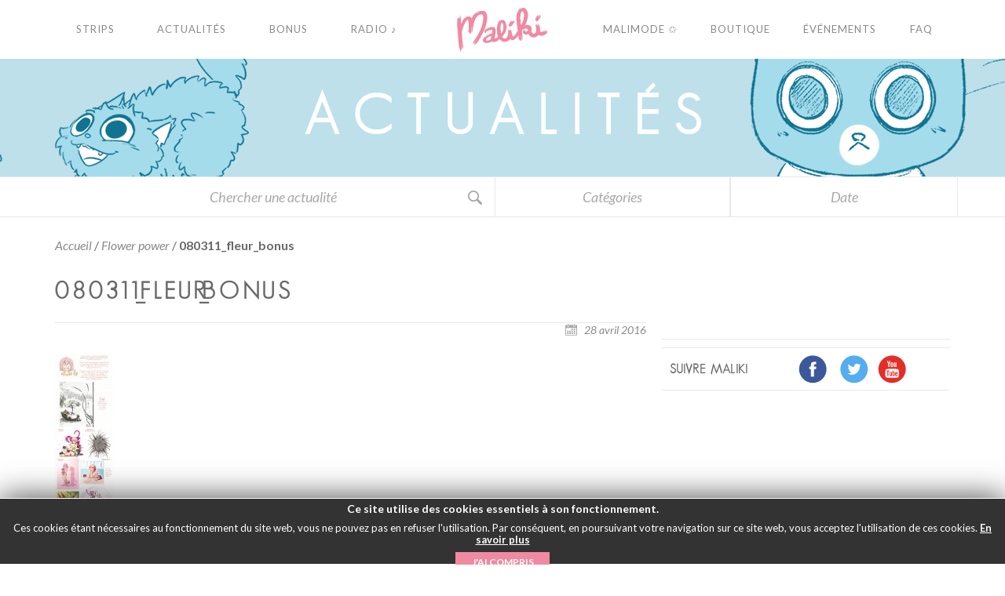

--- FILE ---
content_type: text/html; charset=utf-8
request_url: https://www.google.com/recaptcha/api2/anchor?ar=1&k=6Lc17QsUAAAAAAkS7mhMBW1j7n1IrzVOWJH4Oslh&co=aHR0cHM6Ly9tYWxpa2kuY29tOjQ0Mw..&hl=en&v=naPR4A6FAh-yZLuCX253WaZq&theme=light&size=normal&anchor-ms=20000&execute-ms=15000&cb=9k3hhrpqnzhs
body_size: 45628
content:
<!DOCTYPE HTML><html dir="ltr" lang="en"><head><meta http-equiv="Content-Type" content="text/html; charset=UTF-8">
<meta http-equiv="X-UA-Compatible" content="IE=edge">
<title>reCAPTCHA</title>
<style type="text/css">
/* cyrillic-ext */
@font-face {
  font-family: 'Roboto';
  font-style: normal;
  font-weight: 400;
  src: url(//fonts.gstatic.com/s/roboto/v18/KFOmCnqEu92Fr1Mu72xKKTU1Kvnz.woff2) format('woff2');
  unicode-range: U+0460-052F, U+1C80-1C8A, U+20B4, U+2DE0-2DFF, U+A640-A69F, U+FE2E-FE2F;
}
/* cyrillic */
@font-face {
  font-family: 'Roboto';
  font-style: normal;
  font-weight: 400;
  src: url(//fonts.gstatic.com/s/roboto/v18/KFOmCnqEu92Fr1Mu5mxKKTU1Kvnz.woff2) format('woff2');
  unicode-range: U+0301, U+0400-045F, U+0490-0491, U+04B0-04B1, U+2116;
}
/* greek-ext */
@font-face {
  font-family: 'Roboto';
  font-style: normal;
  font-weight: 400;
  src: url(//fonts.gstatic.com/s/roboto/v18/KFOmCnqEu92Fr1Mu7mxKKTU1Kvnz.woff2) format('woff2');
  unicode-range: U+1F00-1FFF;
}
/* greek */
@font-face {
  font-family: 'Roboto';
  font-style: normal;
  font-weight: 400;
  src: url(//fonts.gstatic.com/s/roboto/v18/KFOmCnqEu92Fr1Mu4WxKKTU1Kvnz.woff2) format('woff2');
  unicode-range: U+0370-0377, U+037A-037F, U+0384-038A, U+038C, U+038E-03A1, U+03A3-03FF;
}
/* vietnamese */
@font-face {
  font-family: 'Roboto';
  font-style: normal;
  font-weight: 400;
  src: url(//fonts.gstatic.com/s/roboto/v18/KFOmCnqEu92Fr1Mu7WxKKTU1Kvnz.woff2) format('woff2');
  unicode-range: U+0102-0103, U+0110-0111, U+0128-0129, U+0168-0169, U+01A0-01A1, U+01AF-01B0, U+0300-0301, U+0303-0304, U+0308-0309, U+0323, U+0329, U+1EA0-1EF9, U+20AB;
}
/* latin-ext */
@font-face {
  font-family: 'Roboto';
  font-style: normal;
  font-weight: 400;
  src: url(//fonts.gstatic.com/s/roboto/v18/KFOmCnqEu92Fr1Mu7GxKKTU1Kvnz.woff2) format('woff2');
  unicode-range: U+0100-02BA, U+02BD-02C5, U+02C7-02CC, U+02CE-02D7, U+02DD-02FF, U+0304, U+0308, U+0329, U+1D00-1DBF, U+1E00-1E9F, U+1EF2-1EFF, U+2020, U+20A0-20AB, U+20AD-20C0, U+2113, U+2C60-2C7F, U+A720-A7FF;
}
/* latin */
@font-face {
  font-family: 'Roboto';
  font-style: normal;
  font-weight: 400;
  src: url(//fonts.gstatic.com/s/roboto/v18/KFOmCnqEu92Fr1Mu4mxKKTU1Kg.woff2) format('woff2');
  unicode-range: U+0000-00FF, U+0131, U+0152-0153, U+02BB-02BC, U+02C6, U+02DA, U+02DC, U+0304, U+0308, U+0329, U+2000-206F, U+20AC, U+2122, U+2191, U+2193, U+2212, U+2215, U+FEFF, U+FFFD;
}
/* cyrillic-ext */
@font-face {
  font-family: 'Roboto';
  font-style: normal;
  font-weight: 500;
  src: url(//fonts.gstatic.com/s/roboto/v18/KFOlCnqEu92Fr1MmEU9fCRc4AMP6lbBP.woff2) format('woff2');
  unicode-range: U+0460-052F, U+1C80-1C8A, U+20B4, U+2DE0-2DFF, U+A640-A69F, U+FE2E-FE2F;
}
/* cyrillic */
@font-face {
  font-family: 'Roboto';
  font-style: normal;
  font-weight: 500;
  src: url(//fonts.gstatic.com/s/roboto/v18/KFOlCnqEu92Fr1MmEU9fABc4AMP6lbBP.woff2) format('woff2');
  unicode-range: U+0301, U+0400-045F, U+0490-0491, U+04B0-04B1, U+2116;
}
/* greek-ext */
@font-face {
  font-family: 'Roboto';
  font-style: normal;
  font-weight: 500;
  src: url(//fonts.gstatic.com/s/roboto/v18/KFOlCnqEu92Fr1MmEU9fCBc4AMP6lbBP.woff2) format('woff2');
  unicode-range: U+1F00-1FFF;
}
/* greek */
@font-face {
  font-family: 'Roboto';
  font-style: normal;
  font-weight: 500;
  src: url(//fonts.gstatic.com/s/roboto/v18/KFOlCnqEu92Fr1MmEU9fBxc4AMP6lbBP.woff2) format('woff2');
  unicode-range: U+0370-0377, U+037A-037F, U+0384-038A, U+038C, U+038E-03A1, U+03A3-03FF;
}
/* vietnamese */
@font-face {
  font-family: 'Roboto';
  font-style: normal;
  font-weight: 500;
  src: url(//fonts.gstatic.com/s/roboto/v18/KFOlCnqEu92Fr1MmEU9fCxc4AMP6lbBP.woff2) format('woff2');
  unicode-range: U+0102-0103, U+0110-0111, U+0128-0129, U+0168-0169, U+01A0-01A1, U+01AF-01B0, U+0300-0301, U+0303-0304, U+0308-0309, U+0323, U+0329, U+1EA0-1EF9, U+20AB;
}
/* latin-ext */
@font-face {
  font-family: 'Roboto';
  font-style: normal;
  font-weight: 500;
  src: url(//fonts.gstatic.com/s/roboto/v18/KFOlCnqEu92Fr1MmEU9fChc4AMP6lbBP.woff2) format('woff2');
  unicode-range: U+0100-02BA, U+02BD-02C5, U+02C7-02CC, U+02CE-02D7, U+02DD-02FF, U+0304, U+0308, U+0329, U+1D00-1DBF, U+1E00-1E9F, U+1EF2-1EFF, U+2020, U+20A0-20AB, U+20AD-20C0, U+2113, U+2C60-2C7F, U+A720-A7FF;
}
/* latin */
@font-face {
  font-family: 'Roboto';
  font-style: normal;
  font-weight: 500;
  src: url(//fonts.gstatic.com/s/roboto/v18/KFOlCnqEu92Fr1MmEU9fBBc4AMP6lQ.woff2) format('woff2');
  unicode-range: U+0000-00FF, U+0131, U+0152-0153, U+02BB-02BC, U+02C6, U+02DA, U+02DC, U+0304, U+0308, U+0329, U+2000-206F, U+20AC, U+2122, U+2191, U+2193, U+2212, U+2215, U+FEFF, U+FFFD;
}
/* cyrillic-ext */
@font-face {
  font-family: 'Roboto';
  font-style: normal;
  font-weight: 900;
  src: url(//fonts.gstatic.com/s/roboto/v18/KFOlCnqEu92Fr1MmYUtfCRc4AMP6lbBP.woff2) format('woff2');
  unicode-range: U+0460-052F, U+1C80-1C8A, U+20B4, U+2DE0-2DFF, U+A640-A69F, U+FE2E-FE2F;
}
/* cyrillic */
@font-face {
  font-family: 'Roboto';
  font-style: normal;
  font-weight: 900;
  src: url(//fonts.gstatic.com/s/roboto/v18/KFOlCnqEu92Fr1MmYUtfABc4AMP6lbBP.woff2) format('woff2');
  unicode-range: U+0301, U+0400-045F, U+0490-0491, U+04B0-04B1, U+2116;
}
/* greek-ext */
@font-face {
  font-family: 'Roboto';
  font-style: normal;
  font-weight: 900;
  src: url(//fonts.gstatic.com/s/roboto/v18/KFOlCnqEu92Fr1MmYUtfCBc4AMP6lbBP.woff2) format('woff2');
  unicode-range: U+1F00-1FFF;
}
/* greek */
@font-face {
  font-family: 'Roboto';
  font-style: normal;
  font-weight: 900;
  src: url(//fonts.gstatic.com/s/roboto/v18/KFOlCnqEu92Fr1MmYUtfBxc4AMP6lbBP.woff2) format('woff2');
  unicode-range: U+0370-0377, U+037A-037F, U+0384-038A, U+038C, U+038E-03A1, U+03A3-03FF;
}
/* vietnamese */
@font-face {
  font-family: 'Roboto';
  font-style: normal;
  font-weight: 900;
  src: url(//fonts.gstatic.com/s/roboto/v18/KFOlCnqEu92Fr1MmYUtfCxc4AMP6lbBP.woff2) format('woff2');
  unicode-range: U+0102-0103, U+0110-0111, U+0128-0129, U+0168-0169, U+01A0-01A1, U+01AF-01B0, U+0300-0301, U+0303-0304, U+0308-0309, U+0323, U+0329, U+1EA0-1EF9, U+20AB;
}
/* latin-ext */
@font-face {
  font-family: 'Roboto';
  font-style: normal;
  font-weight: 900;
  src: url(//fonts.gstatic.com/s/roboto/v18/KFOlCnqEu92Fr1MmYUtfChc4AMP6lbBP.woff2) format('woff2');
  unicode-range: U+0100-02BA, U+02BD-02C5, U+02C7-02CC, U+02CE-02D7, U+02DD-02FF, U+0304, U+0308, U+0329, U+1D00-1DBF, U+1E00-1E9F, U+1EF2-1EFF, U+2020, U+20A0-20AB, U+20AD-20C0, U+2113, U+2C60-2C7F, U+A720-A7FF;
}
/* latin */
@font-face {
  font-family: 'Roboto';
  font-style: normal;
  font-weight: 900;
  src: url(//fonts.gstatic.com/s/roboto/v18/KFOlCnqEu92Fr1MmYUtfBBc4AMP6lQ.woff2) format('woff2');
  unicode-range: U+0000-00FF, U+0131, U+0152-0153, U+02BB-02BC, U+02C6, U+02DA, U+02DC, U+0304, U+0308, U+0329, U+2000-206F, U+20AC, U+2122, U+2191, U+2193, U+2212, U+2215, U+FEFF, U+FFFD;
}

</style>
<link rel="stylesheet" type="text/css" href="https://www.gstatic.com/recaptcha/releases/naPR4A6FAh-yZLuCX253WaZq/styles__ltr.css">
<script nonce="xkzt-kACaZzHJJp8GmGZvA" type="text/javascript">window['__recaptcha_api'] = 'https://www.google.com/recaptcha/api2/';</script>
<script type="text/javascript" src="https://www.gstatic.com/recaptcha/releases/naPR4A6FAh-yZLuCX253WaZq/recaptcha__en.js" nonce="xkzt-kACaZzHJJp8GmGZvA">
      
    </script></head>
<body><div id="rc-anchor-alert" class="rc-anchor-alert"></div>
<input type="hidden" id="recaptcha-token" value="[base64]">
<script type="text/javascript" nonce="xkzt-kACaZzHJJp8GmGZvA">
      recaptcha.anchor.Main.init("[\x22ainput\x22,[\x22bgdata\x22,\x22\x22,\[base64]/[base64]/MjU1Ok4/NToyKSlyZXR1cm4gZmFsc2U7cmV0dXJuKHE9eShtLChtLnBmPUssTj80MDI6MCkpLFYoMCxtLG0uUyksbS51KS5wdXNoKFtxVSxxLE4/[base64]/[base64]/[base64]/[base64]/[base64]/[base64]/[base64]\\u003d\\u003d\x22,\[base64]\\u003d\\u003d\x22,\x22w5LDmHx8w790cm7CgTpGw6R/[base64]/aEnCicO9Dk7CkEJXwrEUwrN4w5JqLBc+w6vDgsKgQh3DrAw+wprClg19dcK6w6bCiMKUw7h/[base64]/XEzDlMOCU8KMLsKMw5/CjMKbwpIQwpTChHHChjxUUWtMVUTDkUnDmMO+R8OAw5rCiMKgwrXCqsO8woV7ZnYLMiI7WHcLScOEwoHCtx/[base64]/NU7CpMKpWkPCrcK1bcK1dcO1wo1DacKOcWIDw4HDkFrDjgwIw4UPRTdyw6tjwqPDok/DmTwoFEVJw7vDu8KDw5Yxwoc2PsKewqMvwqrCk8O2w7vDlyzDgsOIw5HCnlICFz/CrcOSw5p5bMO7w51pw7PCsRROw7Vda31/OMOKwp9LwoDCmsKOw4puVsK1OcObU8KDInxlw54Xw4/CocOBw6vCoWPCpFxoW0oow4rCn0dOw4p9NsKowpFYTcOQHTd7RnUDacKUw7/CojANC8K5wqwkaMO4OcKywrbDjXUUw5nCm8Kcwo1+w5VfQMOowrnCtSbCqMK7wrHCicO1csKSbBnDsRHDnzPDrsK9wrPChsOTw6J4woMew7zDiX7CuMKhworDm3vDrMKODmwZw4A2w6plc8KHw6YvQMK/w4LDsgDDrlTDtjAJw6NKwqHDhk3DjcKnXcO8wpHCucKww7E9PBLDpzVfw5gpwqdfwpdCw5xdH8O0AwXCu8O4w5bCssK/[base64]/[base64]/wq0xw7EIw7sowqkOJcOuw49KSnMfMU7CtlQ4Q0B2wozCkxxgImjCnCXDocK9X8K1aWrDmEZ1GMO0wrvCpw9Nw6zCnD/[base64]/Dg2jCl8Oxwrgqw7l9wq7CpsOda8OuYwLChcKuwoARw6Jjw51tw4lkw6YAwpxMw7IzD3d9w58KLkc0Rx/CgWoRw5vDv8KEw47Ct8K2ccOyKcOew6NrwoZLSEbCohAuGEkqwrPDuyY9w6zDu8Kiw4oIdRkDwo7Ci8K1ZGHCpcK1I8KBAA/[base64]/w4AdLTPDqT9gJivCk3nCoB5mw5PCjAjDrsK2w6jCmR06EMKkEkMYfsOkecK8wojDtMOxw6cCw4DDrcOHeEPDoE1tw4bDp1RkYcKUwrZ0woTDqgXCrVp7chkfw5LCmMOOw79OwpE7w4vDoMKrHyTDhsOtwrh/wrFzDsO5TwnCscO1wpfCpcOPwrzDj0oLw6bDvDhjwo4TcUHCp8O3BwZ6dBg9E8OIQsOQJEpHZMKAwqHDoTV2wpctQ1DDn0EBw7nDtEDChsK1aSVTw4/[base64]/[base64]/CkcK5w5V8wrAMAFQpw63DiMK7LsKRbD3CtsOjw57CqcK8w4XDtcKswr7CjhzDncKzwrkvwqbClcKfJ3DDrAcMcsKEwr7Cr8OPwqIgw6d/TMOVw4tNB8OWScO5woPDjB4jwrzDvcOwesKZwqlrJhk6wplow5HCj8OIwqPDvzzCsMOmSDjDqcOwwoPDkEESw4R9w6hqEMK3w4QJw77CgxQqBQlCwo3DgGTCuXs8wpoFwo7DlMK1DsKLwq4hw7hNN8ONw6N/w7ocwpjDiEzCu8ORw4VVNH11woBDQgLDkULDtlB/Bhxnw7FjNzNowqs4fcOiL8Kmw7TDh2XCqcODwoPDmcKyw6FaeALDtU4tw7hdH8OAwp3DpUBtWU7Cv8KUBcO2JhQnw6zCmXHChVgfw79Bw7/CuMO4STNVGlFddcOvXsKjKMK7w6jCrcO4wr4AwpoqSkzCoMOCLykawrrDu8KJTDEdRMKiPV/Co2wowowFNsOXw601wqVPEX5zKzoDw7AVA8Kcw6/CrQMwenzCtMKqUmLClsObw4tSFU9sOnrDj3XDrMK1w4/DjcKWKsOew4FMw4jDisKSBcOxS8OpR2FCw6pMDsKcwrFjw6PCqlbCnMKrFcKSwoPCs0rDuSbCisKde3Zpwr8YeXvCtUHChyjCqcKwBiljwoHDgBXCnMKEw6LDm8KrcDwpdsKawqTCrx/[base64]/wrhRdj4pfxNkdn/CrCceU8OTw5jCuREJRQfDtg4/bMKlwqjDrMKAd8OGw4p6w7Q+wrHClxx9w6Z/Cz9qWwhGEcOgV8O3wpBCw7rDs8OqwpYMFMOkwp8cEsOKwr52Aygiw6t7w6/CocKmCcKbwonDj8OBw4zCrcOUaEcuNyDCsjVnbcOuwp3DkSzDsCrDjwPCvsOswqB1KiLDvFHDrcKqfMOnwocww64Kw4zCoMOewrRyXTrChR5FcBARwonDmsKxVsOZwovCnQR8woMyMBPDvcOTWMOCEcKmd8KOw7/DhU5Vw77CvsKFwrNMwq7CnkbDsMKBdMOTw45OwpvCtAHCsEJwZx7Cm8KJw4RWY0DCvzjDrsKmYF/Dvg8+BBvDkw7Dm8Ozw5wZBh1/CsKzw6XCpHRQwoLCicOzw5I0w6RlwoskwrQ9cMKlw6XCk8OVw4MUFE5DcsKJakzDkcKhEcKvw4Ntw5dWw5sNXBA1wpDCl8Omw4fDlVUow6dcwphaw6k3w4zCg0HCvSnDjsKGUSvCr8OjfH/CkcK7K3fDi8OOcldYUF5Aw6/Dmz0Swownw4NOw7oQw7tHKxHDl2IaSMOrw5/CgsO3XcK2VCvDnFEFw7klwp/DsMO3b11ew5zDhsOsYW/DkcKSw5HCuHfDksKRwrQgDMK5w61sVjnDtcK/wqPDsTPCvSHDm8OpXX3CocO6AGHDjMK8wpYgwpvCrHZTwrLCrAPDmz3DgsKNw5nDkT17w6PDusK5wqjDgFzCp8K2w4/DjcOXdcOPJgcKPMOrG0gfHmwmw5xdw47DqjvCt3/DncOYDSfCuhLCvsO4VcKrwqzCn8Kqw6cqw6zCu0/[base64]/DugnDssOiwozCjyoOCsKAZsKXJi3DoB/CtkNpDDzCgg1XL8KHPRfDpcOewphrFVbDkmfDhjXDnsOYGcKfNMKpw7/DsMOEwogrFQBJwr/[base64]/CizDCu33Cl8O+wrE+w77Dt8O1w79mOzYlSMOIw57CjQ7DnWHCusOWG8OWwonDj1TCp8K7O8Krw4waOjY7YcKBw4l0KDfDncOmCMKDw7zDnTFvAiHCrjIdwqJDw6vDtgjCgGUvwqbDksK4w60YwrTCn2cZJsO9K0IfwpB6H8K/XDbCn8KQP1PDukIawrplRsO7AcOqw54/[base64]/[base64]/[base64]/Ck8O1amvCh8Kjb8OocsOsw4wFw6gMw6NgwrXDrRnCq8OOcMKYw63DvxXDqFwwFSHCrFxUWXPDuTTCtmPDvHfDvsKkw6diw5jCr8Oywr4Aw556Qno1wqUBNMOVN8OuJcOYwrEOw4Urw7/[base64]/Cv8KjJ1PDnMOfwqMeOAvCscKlNcKpLMKkw6TCicKNSznCgWDCk8Kvw5Z0wpRIw5lQY0cpDBN3w57CuAXDt0FCYjdow6goZygJH8OhNV9aw6oMOnkBwqQBX8KYIMKYRRPDsE3DrMKOw5vDm0/CncOHHRB1OH/CucOkw6nDhsKNHsOsMcOdwrPCrx7DoMOHIFvDvsO5XcOSwqrDhMOKSQHCmjLCo3nDucO/[base64]/[base64]/ClGI4RH10XcOuw6XCoUxHFFLDr8K/FsOWFcOnLRI1Zn81MC/Cj1fDicK1w6LCssKfwqg6w4bDmR7CoV/CnwLCscOiw4/Cj8Oawp0WwpUsCwdNcHh6w7bDpU/DmgLCkAzClMKtJnlIAVxlwoFcwrBYVMOfw6tEeCfClMK3w4PDscKXUcOzNMK0w6PCu8OnwqjDhQjDjsKMw5zDrcOtIEprw43Cm8Kow73CgSFuw7LCgMK+w6TCin4Vw7sef8KLCgfDv8Kbw4d7GMOWK2HCv1NYHxpuQ8KKw4cdLgzDiVjCkiZqDn5lUC/DjcOuwoPCtEDCgiAgRQN9wr4MKHFiwpPCoMOSwr98w4Aiw6/[base64]/a8K0w5XCgcOEw7VmVcOowq3Cu8KpK8K7XjHDu8OwwrTClBHDvQnClMKOwqbCtsO+BsODw47CtMO3fSbCsHvDhXbDnMOawrodwpTDvw0zwoxnwrpLF8KBwr3CqEnDl8KoPMOCGjFEHsK+RAvCusOgEz4tB8KCK8O9w6NXwpLCnTpOHMO/[base64]/DqMOsw4wLdsOba3lELSFaw6/DqHbCmsOnWsO2w5UCw599wrcYVmTCn3Z2Im5nf1bClSDDvMOVwrgnwq/CoMO1a8KZw7QRw5bDq3nDjj7DgDIvTXB+IMKgOXYgwpfCsVZjNcOEw7F3bGfDsmNhw4gJw6RFBgjDiBMDw7LDiMK4wpxXN8Kvw6kSNhfDjTd7AU5FwqrDqMKDF046w6TCq8Kqwp/DuMKlKcKtw6rCgsO5w5dlwrHCvsO0w5lpwpvCi8OBwqDDrgR0w4fCijvDvMKUPHrCuC7DrzLCqGJOT8KIYE7Dk0o2w7Fvw4Jzwq7CtmUdwpl+woDDrMK2w60dwqvDkMKxNhd+NMKrecKZJcKPwoDChFfCuCrClAwSwq/Cp0rDs2UoZsORw5PChsKjw57CucOUw7jCqMOJN8KawqrDkw/CtjTDtcO0dcKsNMKFeA9rw7DClGbDrcKQPMK7YsKnEQAHZ8Oea8ODejHDkyRHZsKTw6/DrcOUw53CvHEsw40ww6YDw5ZHwqHCpQHDgz8hw5PDnwnCo8O7cg4Ow4FAw6o7wrEQAcKMw640E8KfwrHCncKHB8KPWxV3wrLCv8KgJCBSA1TCp8Kzw6HCjyfDlz/CsMKeIWrDoMONw7HCigMUaMO4wpcgTS8jVcONwqTDoULDgEwRwoR1Z8OcTD9FwoDDssOKUUo+QCjDlcKVE0vCmCLCnMK/VcOZW34qwo5MBcK0wqvCuShdL8OjGsKCPlXCnMOZwr9fw7LDqk/DjMK/wq4+VCAGw4PDscOpwqBOw4xPEsOURSdNwpnDmsKoEGrDnAjCkSN3TMOPw5h1Q8O+eiFEw4vDvV1gWsKSCsOjwofDs8KVG8KKwojCmXvChMO4VV8WTkojXGjDtQXDhcK8AMKLKMO/YnbDkVl1TlEARcOrw5YRwq/DqAgPFmdGFcOZwpBuQGkfFgdKw6x7wqsFF3x9LMKmw55Swq0rSnp5E0VuNz7DqMOUGUchwonCvcKhBcKIJ2DDoTrDsBwUd1jDg8KZXMKMDcO7wqPDi0vDiStlw7/DmW/[base64]/CuMK4OXZ9w4JZFSZ9wqcXbTpoIsKtw6TCtBEfXcOEUcOBWsKWw5F3w63DjlFUwpzDt8K8Q8KTA8KdDcO5wpRIa2TCgnvCrsKpW8O9Fy7Dt3Y0DQ11w4kuw4fDsMKbw7RkV8O6wrhmw5HCsFNOwoXDnAvDuMOdNShpwp4hKG5Lw7jCjV7Dn8KiB8KfdA8WeMKVwp/Cmh7Cn8KqfsKXwrbClHnDpHAMHcKwPkzCk8KgwqMuwqLCvzLDohUnw5tbLHfDk8KjB8Kgw5HDiB0JWm9OGMKxdMKtcSLDqMONQMKDw5J7R8Kewr1fe8OTwqEPX0/CvcO5w5PDsMOMw7o9DgpLwpjDtgo6Sl/Doy4kwotZwpXDjk0nwoIAHiFaw5ccwrrDsMK8wo3DpT01wqMINcOUw4s6GcK3wo3CtsKsfsK7w4MhSkElw6/DosOwQzXDm8KUw6x9w4vDpQExwoFKS8KjwoDCt8KPJsKcXh/CnAVGWQHDkcKWLUDCmkHCucK/w7zDocK1w585cBTCt1nCoHIRwoFcb8KIVMKqDR3CrMKPwrwfw7VqSmDDsFPDuMKESBw3QV8CMlDDh8OcwpIYwo7CjcONwow2JxYuP19MWMOhNcOuw6hbTsObw4g4wqsWw6fDviLDmEzCj8OxRzh/w4/[base64]/CtsOaw77Cv8KbwpbDgsKuwq1CbsKMDFRKwrU7YFhBw5FnwrDCh8Oiw4NtE8OyXsOaBcK+PWvClA3Dv0Y6w4TCmMKzfU0UB3nDpQpvOwXCvsK1RHXDmn7Dg1/DpV8rw7tKUhnClMOvT8Kjw5XCt8Klw4HChREuKcOsaQHDs8Kdw5fDlSjCiCLCqcOyQcOhTsOew6F9wp7DqxtoJi1/[base64]/CnsOZwoomXj8ObzTDl2FCw67CjMOcf3zCl2tiGBrDoHDDocKCIyc8N1bDph1Zw5o/[base64]/CvMKyOU3CsH7CvSp6wp3DiVbCq8OfwofDpxpaUsKddcK2w644RsKwwqAHV8OVw5zCsT1zMwZiKxLDrBohw5cHSWRNbT85wo4Owr3Dl0JKHcOEdADDsiPCl3/DusKMb8Kcw5leRg4DwocMfX1gUcOwf2wvw5bDiSt7wpRPbMKULQMoCcORw5XDh8OAwrTDqsOXcsKSwr4ITcKHw7/DhcOuwpjDtVcTfzTDkkkswrHCtV3DpRYFwplqEsK+wrrDnMOuw7bCjMOOIXjDgAYBwr3DrcK+GsOIw7Afw5bDt0bDjw/DkETCqnlnTcKWYhnDniBzw6/CnVw0w60/w4MgOxjCg8OuVsOAccOeU8KKacONXcONVXBcP8KZTsOgUlxFw7bCnAbCi3bCnCbCsk/[base64]/ASHCk8KsAy07wrHCnsOFHmogcsOkw5XCpknDqMOBRDdbwrPDrcKPA8OGdUnCusO9w6nDpMKVw4jDi05bw5NgWwh9w4JQXmcKG3HDocK6Jm/CjHLChg3DpMKYHUXCucKKMDzCoFLDnHlIGsKQwo3CtWXCplsRDx3DnnfDicKSwqQYBFQ7Z8OPWcKqwrnCucOJeynDhBnDgsO/N8ObwqPDq8KXZ0/DqlLDmA1cwrLCtMOuNMKvZihER3vCs8KKOMOFNcK1JlvCjcK7DsKdSzfDtwvDj8OLDsK9w7gxwrTDiMOYw5DDmjosE0/DtXcHwrvCnsKgT8KZw5HCswXCu8KfwpfDoMKmPkzCicOjCnwXw5UdB3rCvMOpw6LCusONakUkw4R4worDi2ANw4VvUBnCrjJNwpzCh3/Dj0LDl8OsUWLDgMOTwrnCjcKXw4oAHAwBw6dYDsOwQsOyP2zCgsKkwpHCiMOsG8OKwps9XsOhwqXChMOpw79MNsOXbMKdf0bCrcORwoV9wpJdwrnCnEbCrsO+wrDCuhDDgcOwwpnDlMKHLcO0clVNwqzCph49LsKzwp/DkMKcw6nCrMKETsKOw57DgMKnEsOkwrLDtMKBwpbDhUs9A2Eqw4PCtz3Ck30Bw64hLQ0EwrJadsKAwrkvwr/ClcKaJcKaCFpJX3PCv8OUB1xQVMKaw7s7JcOgw6vDr1gDa8KqGcObw5fDvDjDmMK2w49LHMKYw7zDgwsuwqnCtsOGw6QHCXgLcsOeT1PCsEgYwpAew4LCmDXCrAXDqsKGw7EvwrzCpWHCiMKLwoLCgB7DpsOIdMOOw7NWfVjCr8O2fhwMw6B+w5/CqcOww5HDpMO2cMK0wpxzYDHDqsOYesK4ScOna8Orwo3CsgfCr8Kzw4vCjVZINmBAw5trUxXCpsK3DjNFJmdaw4hiw7XDlcOeBCjCp8OYOUjDgcO4w6fCq1XDt8K2R8KjXsKswrNTwqguw5TDkgvCmGzCp8Kiw7tlQENcEcKuwqbDtHLDksKQAh/[base64]/DjyUgWGHDr8OVwpLDgW9XAEDCq8OScsKcw40pwpzDhsKIdW3CpVjDoiXChcK6wpDDq3xSCMORIcOvG8KCwrhVwpvDmh/DosOjwogjBMK0UMKMbcKdV8K6w490w5pew6NeUMOkwoXDq8KJw4RewqzDoMO8w6ZTwpgbwp0mw5DDr0ZLwpgew4/DhsKqwrHDqhjCqkPCsC7DnSnDs8OJwqXDr8KKwo1zGiAmXGFgSirDmwjDuMOHw5DDu8KfHcKmw7J0Lh7CkEtyQiXDgmNbSMOgFsOxIDXCmX3DuxPCu3vDvRfChsO/LGBXw53DhcOuLU/CgMKSU8O/wrhTwp7DvcOiwr3CqsOww4XDg8OePMKWVWfDmsKbV2wxw4rCnC7Dl8O+VcKawrJxw5fCrcOow5MKwpTCpUQ/PcOBw78xA1A3TCE/S2svYMOaw6ljWT/DsmnCgwMfM0XCksKhw7RrbitOwoUnGUggf1Z7wrknwotVwq5Vw6bCiF7ClhfDqDbCqyXCrHpjFzsBUlDCgzlTMcO3wpfDlkLChMKEVcOpfcO9w43DscKeGMOJw7x6wr7CoS/[base64]/DvEjCm8KNwo52wrclH8KaCcKjG8OXWAEdwqRGCcKYwrbDkW3CnSgwwr3Cq8OhFcO3w6EUX8KaUAclwp1bwp8jaMKpJcKXTcOuVUB4wpXDr8OxYhMUWBcJBmxFNnHClWZfP8OZbcKow7rDicKWPxZ9DMK+Oy4/[base64]/HUdkw4PCrcKcwqjCnjR+XsOyw43CkxZ5wozDhMKfw4XDhcO8wqrDvMOpF8OZwq3CrkzDtm3DskcSw4t9wrfCvQQNwq/DjcKBw4/DqBZHRi4nCMObesKre8KWR8KMXg1DwpBNw6k9wpg9G3jDjBgiBsOSGMKNw5tvwovDtsKMO1TCh1B/w5VCwqnDhWVOwo88w6gfORrDlEhRe01awonChsOZMsKUbF/DisOMwoh+w6XDm8OGNMKkwrJkw5ohPm8ZwoNQCw7CsDTCujzDklnDggDDsHBMw7vCoBjDlsORw43CvD3Ds8OPTBtvwp9Iw4wqwrDDg8OvWQBkwrAQwqZ6XsKTCsO3fMOlfXFvTMKVMi3DkcOqXMKqLAxUwpPDjsOTw5/DocK+Mnoaw78SOUbDtVjCqsKIPsOvwpLChj7Dk8KNw4NAw5Mvw7pgw6dAw4LCpipfwp4NZS0nwoPDtcKOwqDCmcKLwp/ChMKmw6caR0QCZMKjw4o6UGF1GjV7NgbDlsK1wqscC8Kowp9tacKbQEXCkgbDlsKGwrHDvmcFwqXDoCpmF8OKw5/[base64]/DusOlOTLDszjCgsOnKWJew4c7w5HDlcO/w690OyfCi8OoFhR5OQUTEcOtwpN0wr96Cm9JwrRXwoHCnsOjw6PDpMOkw6toS8KNw6Vlw4/Dm8KDw4VrYcKoYw7Dp8KRw5Z6KcKRw6zCvcO9dMK/w45Sw7Zfw5hTwp/Dj8Ktw48Iw63Dm1HDvkd8w67DigfCmU9kEk7CkmXCj8O2w6fCt1PCrMKuw5bCqX3Cj8OlXcOmw5fCisOLSEp4wpLDksKUR0rDrDltw5/[base64]/wpByMSDDkkl9wpjDrUs/ST/DksKdw5nDsAljX8Obw7Mpw5fCtMKhwq/Dh8KPYsOzw6BDBsOZU8KcMMKdPHoxwpbCm8K7KcK0dwJJPcOeBQ/DpcOKw78HWhfDo1DCkzbCtcKlw73DqQDDuA7CksOKw6ENw7dHwqcRw6PCv8KFwofCnyEfw55Ybn/DpcKKwoVNdUgGZkdCU0fDnMKkViQ8B1lIQMOUbcOZM8KdLUzCmsOtLBfDk8KOP8Ktw6XDuxlHHDwcwoY4RsO5woHCmzxnSMKKcivDjsOowoVZw78ZNcOGSzDDtQfDjAIxw605w7LDjsKJw4/CpnwaA2dzXsKQEcOiJMOjw6vDmjpWwpDCh8OsVzY9fMONU8OIwoLDnMOJOQXDt8Kyw4EmwpoAZDrCrsKgQQbChGh1wp3Cj8O1VsO6wpvCv3xDwoHDocKhLMO/AMO+w4EnCm/CsSkVUBt1wpLCtnc/f8KbwpHCnCTDrMKEwoksK17ClF/DmMORwqpcNAV4wrk2bE7ChhHDrcO7aTlDwq/DvE9+dgAHKkQkYk/DsgFewoIpwqtoAsKEw7R1csOjfsKiwpJ5w74wfRdIw5/DtwJCw5puO8Ovw7AQwqHDh37CkzAOecOXw5BqwplVQsKTwqXDkTTDoxbDkcKuw4/Cq3hDaTVGwo/[base64]/CriFDasOibSLDjSkRRsK/w6AuFl1gHMOTw4xJLMKsAsO6OFQEFxTCj8O2f8OPSnbCssOUPRXCix7CkwcGw6LDsnwKCMONwobDv1gjOTIUw5XDssOyeCUYK8KIIMKDw6jCmljCp8OONMONw7p5w4jCpsKdw7zDjFXDjULDocOgw7zCuVTClW/CsMK2w6wPw797wodCSTUDw6nDgMOzw7I/wq/DmcKgd8OHwq58IsO0w7otP17Ct1Nww61iw7Mnw5cewrvCq8O5PGHCtX/Ctw/CpWDDjcK7wp3DiMKPbsO4JsObfl4+w51ww7bDlHjDgMOcUcOYw4pcw5XDvi5EGwPDhBfCnCVmwq7DojkYEDbDt8KwZgobw4oGWMOYJ3XCq2RCKcOaw7RKw4nDvcKVNhDDl8KYwpV2EMOmDFHDpEEbwpBCw4JiC3YAwr/DnsO6w7ISKU1aPWPCosK7LcK4YsO8w7dqMC8ewoICw5XDiks2w4nDpsK4LcOeKsKIN8KnY17CmGF3XG/DqcK5wr1yB8Ocw6DDssKmZFjCvx3DpMKaJMKiwog3wr/CrcO4wo/DhcOPRsOfw7TCuWQYVsKMwqzCncOVOV7Dk1I+DsOEJkk3w6XDpMO1d3TDj2UhasOZwq1FY3hIWwbDkMKxw7RaX8OTcX3CtBPDlsKTw4MdwrwFwrLDmn7DgGQmwr/CicKTwqVoDcKLVcOkJjTCtMK5ZE4xwptSPkgfZ1LCicKVwrYidH5xPcKKwofCt33DlcKww6NQw7Fow7HDicKqImkxVcOLDQ7DpBPDr8Oew452B2TClMKzdXfDu8Orw445w5Nfwr1UGlfDuMOgNMKzfcOhdHh9w6nDtnhhcg3Dm1o9McO/ETxMwqPClMKwAU3DhcKxKcKlw7jDq8KbO8OTw7Qnwo/CqcOgHsOAw7fDj8KhbMKcfFjCnAXDhB8yEcOgw6bDs8O1w4Vow7AmLMKcw7JvFg7DujkdLsOZN8OCXBsXwrlwYMOhAcK2w5HCo8OFwp8sNxXCisOdwprCgQnDhDvDk8OANsKkw7/Cl3/DjTrDimXCmGtgwoMXVsObw5nCr8O2w6NkwoPDocO5bAJow798ccO6T0dXwp97w5HDtlx9dVbCiAfDmsK1w6pcUcO3woQqw5Ydw4HCnsKlBmpVwp/DrGkeX8KBFcKBCMOKwrXChmQER8KewobCnsOpEU9ywoHDhMKLw4cbSMKUwpLDrSA0RybDrhbCq8Kawo0rw4TCj8KUwovDkkXDgX/ChVPDjMOpw7UWw4ZGR8OIwrRiEX4rfMKBe0tXecO3w5Fyw7rDuz3DsHvDlC7DqMKrwo7Dvm7DmsKOwp/DuFrDhMOhw5jCoAM0w4glw6Ukw6waY1UmFMKSw7QnwpHDocObwpvDm8KGcDLCs8KVZyw3XcKHcMOaV8K8w69pFMKEwrcaDTnDm8K3wqnCv0VcwojDmgjDpwzCixo8Ck5FwoHCmFnDk8KEcMOowrIQU8KGEcKPw4DDg1NvFTcpIMOkwqw9wpJLwot/w4LDtwzCvcOvw44sw7HCvkE0w7UDdcKYZkjDv8Kow5vDuVDDusK9wp/DpCNRwrM6wqApwqFlwrMiIMOYXnHDv17CvcOvIGDCksK4wqfCpcOVLSR6w4PDsxtnVi/DuEXDrW8lwp1Jw5nDvMOYPB1FwrUaZsKIOhXDgHheb8KGwq7DjHfCtsK6wowmRgrCqWwpGm/[base64]/w5DDt3s/XW4QwosCDMKePcKqRFvCscKRw6rDisOfAsOian0FBEVowoDCti8ww6zDoBvCsgkowo3Cv8OLw7bDmBfDqcKYGG0RFMKnw4zDmFtPwofDn8OCwoDDosOCSRTCslkZDn5RKRXDhHLDimHDjHxlwqMBwrbCv8OleGh6w6zDmcOlwqRlYU/CnsKiWMK3FsOqPcKzw4xgCFxmw5sOw57Cm0nDgsKFK8KMw6bDjsOPw6LCjBEgbB9Zw6FgD8Krw70Hdy/DmTHCj8OvwoTDncKxwoTDgsOkK2vCssKlwofCrk3CpMO/[base64]/DoHrDhW7DisK/L8OufVt1eFsPw5bCoAlew4DDg8OTfMKww5vDskxSwrxWbsOmwrsBITlBADTClVfCmkVlHMOYw7NcY8OYwoAGdA3Cv08Vw6PDisKGPMKHf8KbBcOUwpvDg8KJw7tAwoJkeMOyaGDDrmFIw6PDhh/DrQ8Iw61DPsO1wo5+wqnDhMOkwoZ/[base64]/wr7CocK0HQ/[base64]/w43CscKqScOsH1g6w7hIGAw7w5zDlBTDiTjCisOuw7EOBCDDs8KjKcOkwp9rOGfCpcKdPcKUw4XCu8O1QMOYBzwREMOfITUQwp/CoMKRNcODw6QcKsKaA0opaAROwoZiPsKhwr/[base64]/CqD4YaU/DnyDDkWPDkMKSScKHw7rDvzbCtC/DuMOfd3AmLsO1HMKgVnA4CUFWwqjCpGJJw5TCu8Kxwqwlw7jCgsKPwqxKHGs0dMOTwqzDg05COsOOHBctIgZFw6kNOMK+wqfDtRtJCEtrUsOFwqIRwrZGwo3Cn8OVw4cATcOdWMOdGx/DlMOJw50jUcKxMyZsZcOBMHHDqD1Mw5EEIsKvKcOywox3dxETfsKIWFPDmBNpAAvCtWrDrgtLbcK+w6LClcKzZwdwwoMjwpxQw5YIcxhKw7ADwp7Cv3/[base64]/[base64]/[base64]/CsE5yCMOOwoTDry3DvsOzHsOMd3ofO1AMwrVzewzDh2UVw6TCkWrCllZJDCbDggjDtMKdw4Y2w7jCsMK4NsKWSixdWcOuwq8rFlnDvsKbAsKhwrHCtx5NAsOmw7M9Y8Kzwqc5dCBrwop/w6TCs35LT8OZw7fDsMO4McO0w7t7wqRXwqFmwqF/FzwgwqXCgcOdcifCrjgCUMOYNMO3OsKNwqlSBgHCnsO4w6DDocO5wrjCgjjCrz7DjAHDpzLCrxnChMKOwojDoX/[base64]/DjsOvUmbDkChCwq5SOsK9wpXChwNpezLDjAXCnB9Lw6jDkkscf8OREgDCrlfDsAJOaRnDncOrw712fcKXG8KhwqpXw6cKwqw2MjgtwovDocOiwprCkVYfwofDgUwMBzB9IsOTwonCg03ClBg+wpjDux0zZ1sJKMO8MV/ClMKdwpPDs8K+Yw/DpgczDsOTwrd4e3TCucKEwrh7HhU+eMO9w6vDngjDj8KpwooGJEbCgUAOwrBOwr4dWcOiMhvDnmTDmsOfw6QnwpFfNxLDl8KeOl3DncOgwqfCmcK4R3ZBEcKGw7PDkGQ/K1Azw5FJB2XDvizChCNFDsOBw5cmw5HCnl/DkwfCgWrDn2fCggnDjsOgZ8KWSn0Ww449Cmlkw7Eyw4YtDsKJGCMFQX0DPRsJwpzCk0vClSLCtMOZwrsDwqA+w5TDpsKFw5xuZMKewoXDg8OkIirDhEbDnsKswpgcwo0Jw70fIz/Dtn1Uw6NNSBjCrcOHRcOfcFzCmWUfL8OSwqEbZT8+H8O5wozCong3w5fDqsOew6bCmMOsBCN6f8KcwprCkMO0cgfCh8OBw4fCgnTCjsOSwqfCosKGw69AdAnDocK9R8OCDTfCh8OXw4TCqnVyw4TDkGgfw53CtCQLw5jCpsKFwrQrw58hwqrCkcKhW8Ogwp/DrTZbw5UwwpB9w4DCq8Kgw5IZwrM3NcO5HAjCrkXCuMOEw6E7w7sOw4JlwokdRxUGIMK3H8KOwpgHKUvDoi7DhcOuE1AsEMKaRnMpw4EkwqPDnMO/[base64]/DlsOGdGRLW8O+KXXCrsK4woJ0w4TDgsO9wq9LwrzDgDUPw7RIwoViwqwqYmPCsn/DoD3CjFLCpcKFc3LCmhJtYMKIegXCrMOiwpUvUxdZb1RyYcOCw7rCkMKhOy3DhWMIFF5BZ0LDo35mVBkPWRcgDMKRGhvCqsOLasK/w6jDi8KAInV9bjnClcOOJcKqw7PDsHrDvEDCpcO0wovCnRFVAsKaw6fCqSTCnkvCr8Kywp/DncKeb05WB37DqF0sfjlRAMOkwrHDqGlIam1dYgnCmMK/VsOEc8OeCcKGL8K3wrdDaVHDhcO4G2vDjsKIw6AuLsOFw5RuwojCpFFoworCtVUsFsOCYMOzR8KXYX/[base64]/DkFVSw6d1wobCpsKnwo7CuMKzVSPCt1vCosKCw5bCucOufMO3w6IKwo3CjMKrIggDZiNUJ8OVwq3Cm0nDqELDqx0Twp4+woLCjsOmBcK5LSPDi30sT8OmwojCq20yZkQ/wofCuzx8w4NoSj7DuATCkiIdDcKjwpLCnMKdwqBqGmDDnsKSwqLDicOkJMOqRsOZIMKxw5fDhnnDiBrDr8KiHsOfH17CkxNvc8OmwqUeQ8O2w7ADQMKBw5Zcw4N1OMOGw7XCo8KiXD9pw5TDi8KvLyjDmV/CoMOJKDzDohx4JWhfw4zCv2TDuhfDmTQxWX3CpR7DgkJGSB83wq7DhMOwf0zDrVpMCjx8asO+wofCsFJrwoACw50Uw7J8wpbCvsKSCAbDrcK6wq4fwpHDjWkWw7F/Pk4CYxjCu2bCnlklwqEDBMOsHi0Aw77CvcO5woPDuwcvJsOZw5djFFZtwozCvMK3wrXDpsORw5zCrcORw7LDocOfeilhw7PCvWt+LiHDrMOVDMOFw7nDksOaw4cVw4/[base64]/DohTDqMKnw4HCuWTCqVDDk8KVAhwKwrldQjfCv8OGw4vCoULDslrDtMOlZA5bwpAZw5I1HScMaHw/[base64]/Dh1/[base64]/ClSAfL8O9w6Ipw4XChnTCg3vDgS0Pwrl7c2/CmFbDqAIcwpbDgMOTdCZSw6liCkTChsKrw6bCqAfCohvDpzTCvMOFwpJJw7QSw5PDtSrChsKMYcK/woMjO2oVw6tIwrULdgkIa8OGwpwBwofDpSllwrvCpGLCkH/ConZHw5XCpMK9w6zCng0lwpNfw7JzH8OmwqLCg8OUwrvCvsK+Vx0HwrzCusK5ci3CkcOiw48Mw5PDvcKbw48UVUjDlcKtDA7CpMKXwq90cQ1Kw5tSesOTwoLCjsOIPwNvwo0xRcKkw6BrCntIw7RsNEbDgsKAPAfDi24kLsOOwrTCscOfwp3DnsO/wqdcw7vDk8KQwrhPw4nDs8OPwrbCuMOlVDhkw57ClsKiwpbDnio7Zxxmw7/[base64]/CnMK8w5s5RcKPGhHClArDuSXCkEPDlnguw7zDk8KEGAsMw7EleMOrwqkMUMKqTnZ9E8OpB8KFG8O7wrzCvz/[base64]/wqopT8ONa8OOb8OxAXABw5cxwoRXwoXDjzE\\u003d\x22],null,[\x22conf\x22,null,\x226Lc17QsUAAAAAAkS7mhMBW1j7n1IrzVOWJH4Oslh\x22,0,null,null,null,0,[21,125,63,73,95,87,41,43,42,83,102,105,109,121],[7241176,714],0,null,null,null,null,0,null,0,1,700,1,null,0,\[base64]/tzcYADoGZWF6dTZkEg4Iiv2INxgAOgVNZklJNBoZCAMSFR0U8JfjNw7/vqUGGcSdCRmc4owCGQ\\u003d\\u003d\x22,0,0,null,null,1,null,0,1],\x22https://maliki.com:443\x22,null,[1,1,1],null,null,null,0,3600,[\x22https://www.google.com/intl/en/policies/privacy/\x22,\x22https://www.google.com/intl/en/policies/terms/\x22],\x22n667ykwQ2bNvk+JeJrUhfcBcbVrBDr6dEQffxHnkLB4\\u003d\x22,0,0,null,1,1763058290065,0,0,[147,44,27,210,175],null,[39,207],\x22RC-kFNuHHrui8zc4g\x22,null,null,null,null,null,\x220dAFcWeA7xz806XWoteB6bLAtHqez3ttRDSEbb0fRUMbg1N_MpCQsH0sGWVr0ibMT3_wCRgAx0I5wicaQUDrX2xaIEYQyrR1BwoQ\x22,1763141090098]");
    </script></body></html>

--- FILE ---
content_type: text/css
request_url: https://maliki.com/wp-content/themes/maliki/css/styleCookie.css
body_size: 1034
content:
/* CSS Document */

#ca_banner {
		position: fixed !important;
	    z-index: 16777270;
		display:block;
		width: 100%!important;
		height: 85px;
		/*background: url('../images/cookie/przez_b.png');*/
		background-color:#333333;
		text-align: center;border-width: 1px 0 1px 0!important;
		border-style: solid!important;
		border-color: #fff!important;
		display: none;box-shadow: 0 0 40px #444;
		padding: 6px 0;
		bottom:0;
		/* float:none!important; */
		text-shadow:none;
		border-radius: 0!important;
		margin: 0 auto!important;
	}
	
	#ca_info {  border-radius:12px; 
				background: #fff;
				height: 304px;
				left: 50%;
				margin-left: -350px;
				margin-top: -182px;
				margin-bottom:20px;
				position: fixed;
				top: 50%;
				width: 700px;
				box-shadow:0 0 40px #6a6a6a;
				z-index:16777271;
				padding:30px;
				box-sizing:border-box;
				display:none;
				border:3px solid #F08AA3;text-shadow:none;}
	#ca_info .ca_info_close {position: absolute; top: -15px;right: -15px;color: #fff;font-weight: bold;height: 25px;width: 25px;border-radius: 16px;background: #F08AA3 url('../img/cookie/close.png');text-align: center;line-height: 1.3em;font-size: 18px;cursor:pointer;}
	#ca_info_plus {box-sizing:border-box;overflow: auto;height: 254px;padding-right:10px;color:#000;text-align:left;}
	
	#ca_info_plus  p {color:#6a6a6a;text-align:left;font-size:14px;}
	#ca_info_plus ul    { padding:15px 0; list-style:square; margin-left: 15px;margin-top:0; margin-bottom:0;}
	#ca_info_plus ul li { list-style:square;  line-height:1.3em  !important; padding-left:0;margin:8px 0; color:#6a6a6a; font-size:14px;}
	
	
	#ca_info_plus a {color:#F08AA3; text-decoration:underline; font-weight:bold;}

	
	#ca_banner p,#ca_banner h2 {margin:4px 0;padding:0;line-height:1.2em;color:#fff;float:none!important;}
	#ca_banner h3 {margin-top: 0; margin-bottom:10px; line-height:14px; font-size:14px;font-weight:bold; background:none !important;}
	#ca_banner p {font-size:13px;}
	#ca_banner p span {text-decoration:underline;color:#fff;cursor: pointer;font-weight: bold;float:none!important;}
	#ca_banner .accept {/*height:20px;*/ text-transform:uppercase; cursor:pointer;font-size:12px;margin:8px auto;width:120px;background-color:#F08AA3;padding:4px 6px ;border-radius:0;/*text-shadow:1px 1px 0 #007220; */ color:#fff; font-weight:bold;
	/*background-image: -webkit-linear-gradient(#6f8c26 0%, #007220 100%);background-image: -moz-linear-gradient(#6f8c26 0%, #007220 100%);background-image: -o-linear-gradient(#6f8c26 0%, #007220 100%);background-image: -webkit-gradient(linear, 0 0, 0 100%, from(#6f8c26), to(#007220));background-image: linear-gradient(#6f8c26 0%, #007220 100%);*/
	float:none!important;}
	#ca_banner .accept:hover {box-shadow:0 0 15px #000;}
	
	@media screen and (max-width: 479px) {
		#ca_banner {
			height: 140px !important;
		}
	}

--- FILE ---
content_type: image/svg+xml
request_url: https://maliki.com/wp-content/themes/maliki/img/maliki-le-roman.svg
body_size: 31497
content:
<?xml version="1.0" encoding="utf-8"?>
<!-- Generator: Adobe Illustrator 16.0.0, SVG Export Plug-In . SVG Version: 6.00 Build 0)  -->
<!DOCTYPE svg PUBLIC "-//W3C//DTD SVG 1.1//EN" "http://www.w3.org/Graphics/SVG/1.1/DTD/svg11.dtd">
<svg version="1.1" id="Calque_1" xmlns="http://www.w3.org/2000/svg" xmlns:xlink="http://www.w3.org/1999/xlink" x="0px" y="0px"
	 width="100px" height="56.82px" viewBox="0 0 100 56.82" enable-background="new 0 0 100 56.82" xml:space="preserve">
<g>
	<g>
		<g>
			<polyline fill="#FFFFFF" points="15.129,9.269 15.102,9.117 15.053,9.117 15.107,9.113 13.287,9.028 12.282,9.247 12.076,9.56 
				12.641,9.946 13.78,10.049 14.183,9.825 14.869,10.005 15.017,10.126 15.214,10.184 15.483,10.058 15.573,9.825 15.129,9.269 			
				"/>
		</g>
	</g>
	<g>
		<g>
			<polyline fill="#FFFFFF" points="1.234,33.223 1.184,32.954 1.207,33.263 1.229,33.268 1.234,33.223 			"/>
		</g>
	</g>
	<g>
		<g>
			<polyline fill="#FFFFFF" points="1.278,33.94 1.229,33.671 1.251,33.981 1.274,33.985 1.278,33.94 			"/>
		</g>
	</g>
	<g>
		<g>
			<path fill="#FFFFFF" d="M35.027,27.934l2.555-0.941l-0.09,0.807l-1.129,0.1l-1.009,0.331l-0.26-0.004L35.027,27.934
				 M54.422,29.848l-0.408,1.583l-0.425,0.892L53.18,32.73l-0.31,0.085l-0.812-0.175l2.377-3.496l0.103-0.004L54.422,29.848
				 M57.004,22.918l-0.193,0.373l-0.345,0.3l-0.431-0.402l-0.062-0.421l0.157-0.341l0.358-0.022l0.354,0.198L57.004,22.918
				 M30.571,29.942l0.018-0.081l1.121,0.358l-1.824,1.398l-0.215,0.099l-0.022-0.062L30.571,29.942 M32.037,5.957l1.443,2.47
				l0.542,3.596l-0.09,0.476l0.063,0.197l-0.067,0.47l0.022,0.247L33.883,13.5l-0.063,0.632l-0.022,0.026l-0.031,0.328l-0.014,0.031
				l-0.027,0.237l-0.022,0.022l0.018,0.202l-0.084,0.179l-0.09,1.39l-6.096,15.51l-0.045,0.312l-2.465,3.812l0.004,0.139
				l-2.053,3.057l-0.417,0.076l-0.385,0.391l-0.022,0.067l-0.071,0.112l-0.386,0.354l-0.21,0.376l-0.493,0.225l-0.044-0.004
				l-0.493-0.176L20.19,40.35l0.17-0.282l0.322-0.032l0.247-0.287l-0.022-0.251l-0.161-0.036l-0.17,0.273l-0.431,0.211l-0.04-0.005
				l-0.229-0.444l0.511-0.21l0.637-1.094l0.332-0.354l1.053-1.774l0.157-0.421l-0.022-0.023l-1.815,2.711l-0.04,0.005l-0.274,0.175
				l-0.47,0.703l-0.426,0.282l-0.453-0.085L18.8,39.184l-0.09-0.448l0.014-0.041l0.524-0.363l0.027-0.009l0.242-0.483l0.026-0.005
				l-0.161-0.354l0.085-0.185l0.269-0.139l1.349-1.829l-0.009-0.146l0.134-0.145l2.041-3.241l0.093-0.259l0.924-1.453l0.071-0.287
				l1.184-2.133v-0.14l0.162-0.237l0.287-0.699l0.022-0.004l0.202-0.22v-0.269l0.112-0.14l2.219-5.913l1.21-8.203l-0.524-2.6
				L29.02,8.927l-0.085-0.085l-0.265-0.07l-0.292,0.013l-0.793-0.103l-2.237,0.532l-1.663,0.97l-0.089,0.269h-0.045l-0.063,0.022
				l-2.448,3.697l-2.51,9.952h-0.022l-0.112,0.225l-0.058,0.757l-0.009,0.026l0.045,0.111l-0.561,2.779l-0.403,0.045l-0.237-0.354
				l0.506-6.279l-1.004,6.764l-0.206,0.408l-0.023,0.004l-0.201,0.847l-0.538,0.09l-0.21-0.162l-0.014-0.018l-0.076-0.893
				l-0.193,0.04l-0.22-0.225l0.125-1.106l-0.085-0.193l-0.144,0.789l-0.04,0.036l-0.444,0.251l-0.045-0.004l-0.538-0.444
				l0.184-1.838l0.171-0.538l-0.282-8.916l-0.431-1.394l-0.013-0.18l-0.122-0.269l-0.318,0.036l-1.026,0.636l-0.032,0.113
				l-1.269,1.681l-0.009,0.17L8.84,20.758l-0.027,0.161l-0.95,2.622l0.018,0.036L7.76,24.084l-0.255,0.578h0.022l-0.112,0.359
				l0.022,0.044l-0.574,2.586l0.032,0.167l0.008,0.021l0.09,1.472l0.049,0.192l0.233,4.029l-0.013,0.036l0.053,0.193l0.072,1.146
				l-0.022,0.157l0.031,0.045l0.099,0.802l-0.044,0.162l0.008,0.022L7.5,36.411l-0.041,0.354l0.117,0.13v0.044l0.063,0.272
				L7.55,37.482l0.098,0.135l0.17,2.286l0.202,0.534l0.022,0.542l0.032,0.009l0.103,0.215l-0.014,0.121l0.099,0.69l0.022,0.034
				l0.162,1.664l-0.023,0.004l-0.111,0.22l-0.045,0.807l-0.009,0.036l-0.619,0.233l-0.184-0.104l-0.892-5.545l0.363,6.141
				l-0.184,0.089l-0.076,0.494L6.51,46.429l-0.708-0.162l-0.067-0.045L5.694,48.24l-0.207,0.358l-0.188-0.185l-1.372-5.812
				l-0.009-0.549l-0.027-0.009L3.784,41.83l0.018-0.081l-0.018-0.457l-0.049-0.072L1.946,20.673l0.05-0.089l-0.004-0.045H1.969
				l-0.067-1.523L1.95,18.88l-0.004-0.044H1.924l-0.022-0.448l0.063-0.358l-0.019-1.435l0.036-0.05l0.01-0.041l-0.027-0.009
				l-0.019-0.081l0.314-3.271l0.027-0.01l0.421-0.395l0.022-0.224l0.247-0.493l0.121-0.031l0.143,0.345l0.005,0.044l0.224-0.044
				l0.189,0.18l-0.032,0.313l0.067,0.27l0.089-0.046l0.058-0.058l0.211-0.524l0.336-0.35l0.382-0.143l0.206-1.748l0.152-0.493
				l0.036,0.008l0.323,0.44l0.628,8.695l0.161-0.305l0.027-0.104l0.26-0.399l-0.009-0.09l2.564-4.527l1.318-1.411l1.645-1.004
				l0.891-0.094l0.005,0.021l0.398,0.202l1.117-0.269l0.901-0.044l0.121,0.134l0.789,0.48l1.018,1.626l2.093-3.688l3.555-3.348
				l1.129-0.579l0.04-0.041l1.335-0.376l0.251,0.031l0.027-0.01l1.161-0.106l0.717,0.076l1.883-0.18l1.255,0.197l0.013,0.027
				l0.838,0.421L32.037,5.957 M63.759,19.058l0.856,6.455l-0.049,0.225L62.1,29.772l-0.062-3.859l-1.014-1.654L60.98,23.9
				l-0.758-0.723l-0.045-0.018l-0.185-0.157l1.6-1.412l1.521-1.968L63.759,19.058 M59.988,15.312l0.05,0.026l0.049,0.313
				l-0.14,0.493l-0.246-0.157l-0.027,0.013l-0.041,0.009l-0.693,0.763h0.021l0.443-0.246l0.006-0.023l0.402-0.044l0.82-0.596
				l0.121,0.013L60.8,15.92l0.026,0.431l-0.116,0.151l0.313-0.09l1.021-1.04l0.592-0.17l0.135,0.358v0.044l-0.586,0.483l-0.041,0.01
				l-0.09,0.312l-0.273,0.21l-0.131,0.283l0.14,0.143l0.067-0.161l0.018-0.026l0.918-0.744l0.381-0.063l0.051,0.358l-0.004,0.045
				l-0.279,0.161l-0.082,0.193l0.037,0.021l0.008,0.026l0.216,0.272l0.008,0.176l-0.453,0.35l-0.041,0.008l-1.909,2.144
				l-0.152,0.366l-0.439,0.381l-0.367,0.472l-1.01,0.784l-0.021,0.031l-0.493,0.439l-0.345-0.229l-0.014-0.041l0.059-0.34
				l0.162-0.287l0.004-0.313l-0.129,0.135l-0.027,0.098l-0.336,0.125l0.049-0.487l0.191-0.466l-0.018-0.031l-0.38,0.385
				l-0.426,0.198l-0.448-0.494v-0.045l0.178-0.717l1.543-2.797l1.577-1.654L59.988,15.312 M95.318,26.276l0.443-0.135l0.145,0.317
				l-0.01,0.041l-0.435,0.457l-0.013,0.036l1.734-1.358l0.416-0.075l0.145,0.312l-0.01,0.044l-0.461,0.48l-0.049,0.076l-0.346,0.292
				l0.004,0.139l-0.371,0.202l-0.076,0.426l0.121-0.027l0.475-0.31l0.107-0.157l0.1-0.085l0.125-0.072l0.367-0.38l0.408-0.045
				l0.014,0.322l-0.014,0.037l-0.328,0.331l0.059,0.026l0.145,0.408l-0.01,0.04l-0.814,0.749l-0.037,0.013l0.35-0.143l0.368-0.26
				l-0.104,0.3l-2.074,1.928l-1.986,1.004l-2.335,0.533l-0.447-0.229l-0.532-0.059l-1.808-0.825l-0.036-0.008l-1.699,1.618
				L85.05,33.09l-2.325,0.185l-1.986-0.623l-1.447-1.192l-1.332-1.677l-0.17-0.143l-2.15,0.563l-1.341-0.09l-1.676-0.951
				l-0.31-0.372l-0.539-2.065l0.022-0.225l0.614-1.121l-0.059,0.376l-0.045,0.112l0.014,1.35l0.072-0.497l1.065-1.577l0.879-0.229
				l0.808,0.243l-0.14,0.054l-0.577-0.099l-0.691,0.758l-0.026,0.004l0.147,0.704l0.033,0.013l0.071-0.228v-0.041l0.287-0.717
				l0.076,0.287l-0.019,0.115l0.614,0.986l2.04-0.604l0.381-0.561l-0.928-1.726L76.171,24l-1.205-0.157L73.8,24.036l-1.774,0.874
				l-0.682,0.668l-0.502,0.878l0.762,8.158l-0.196,0.399l-0.026,0.004l0.049,0.358l-0.005,0.044l-0.448,0.489l-0.045,0.004
				l-0.22-0.179L70.17,30.67l-0.121,0.583l0.233,5.114l-0.032,0.059l-0.036-0.018l-0.179-0.354l-0.027-0.193l-0.021-0.031
				L69.9,35.78l-0.026,0.574l0.026,0.009l0.014,0.453l-0.193,0.22l-0.408,0.008l-0.039-0.008l-0.598-1.251l-0.121-0.004
				l-0.465-0.117l-0.363-0.438L67.7,35.152l-0.14-0.22l-0.135-0.512l0.032-0.099l-0.015-0.027l-0.205-2.725l-0.161-0.318
				l-0.216,0.049l-0.053,0.354l-3.641,3.617l-1.381,0.819l-1.075,0.116l-1.771-0.905l-0.336-0.33l-0.938,1.035l-1.663,1.071
				l-1.792,0.667l-2.908,0.022l-0.398-0.08l-1.892-0.83l-1.825-1.69l-0.031,0.005l-0.116-0.021l-0.359,0.166l-0.134,0.014
				l-0.614,0.789l-0.475,0.358l-0.077,0.018l-0.34,0.351l-1.26,0.752l-1.985,0.624l-1.166,0.018l-0.833-0.247l-0.556-0.511
				l-4.572,1.708l-2.819-0.153l-1.73-0.9l-0.498-0.642l-0.332-0.775l-0.045-0.807l1.099-2.264l3.684-2.914l2.667-1.152l1.112-0.036
				l1.076-0.398l0.045-0.004l0.417-3.003l-0.022-0.493l-0.081-0.314l-1.17-0.125l-4.343,1.381l-1.076,0.852l-0.022,0.363
				l-0.067,0.264l0.852,0.448l-1.255,0.075l-0.874-0.466l-0.264-0.52l-0.081-0.664l0.013-0.175l0.923-1.771l0.31-0.35l2.349-1.602
				l0.327-0.071l0.435-0.237l1.031-0.332l4.317-0.162l1.578,1.089l0.515,0.834l0.022,4.881l-1.053,5.16l3.586-1.972l-1.026-8.521
				l0.73-4.474l1.851-3.833l0.875-0.592l0.081-0.108l0.807-0.062l0.453,0.103l0.354,0.185l0.579-0.337l0.004-0.021l0.632-0.022
				l0.457,0.081l1.717,1.358l0.574,0.861l0.547,2.209l-0.027,2.146l0.179-0.313l0.157-2.241l0.023-0.044l0.178,0.583l-0.326,6.275
				l-2.273,4.657l-1.748,2.157l-0.022,0.493l0.022,0.135l1.287,1.372l1.133,0.228l1.301-0.12l1.254-1.391l0.955-2.595l0.291-4.379
				l0.055-0.019h0.045l0.171-0.071l0.054-0.107l-0.09-0.807l0.135-0.225l0.385,0.161l0.095,0.243l0.192,0.134l0.449,0.135
				l0.207,0.477l0.241,0.062l0.269-0.538l0.449,0.112l-0.063-0.568l0.009-0.041l0.143-0.22l0.363-0.054l0.04,0.009l0.233,3.766
				l0.08,0.313l0.248-2.914l0.066-0.225l0.161,0.358l0.13,0.538l0.023,0.403l-0.135,0.358l0.08,0.466l-0.045,0.161l0.1,2.285
				l0.305,0.99l0.591,0.938l0.763,0.089l2.806-3.375l1.403-2.613l0.041-0.153L65.92,22.02l0.018-0.135l-0.381-2.559l-0.049-0.045
				l0.045-0.313l-0.492-6.948l0.953-5.394l0.959-1.761l0.045-0.04l1.426-2.286l1.099-0.74l1.21-0.09l0.852,0.314l0.483-0.247
				l0.009-0.023l1.659,0.1l0.654,0.358l0.704,0.655l1.939,3.586l0.323,1.667l-0.054,2.51l-0.032,0.036l-0.25,1.623l-0.103,0.045
				l-1.252,4.977l-0.362,0.717l-0.104,0.471l-0.972,1.771l2.823-0.313l0.588,0.08l1.859,0.798l1.31,1.34l0.349,1.054l0.062,2.42
				l-0.467,1.021l-0.025,0.009l1.792,2.375l1.036,0.282l0.582-0.044l1.461-1.206l0.385-1.632l0.085-1.568L85.445,20.2l0.054-0.023
				h0.045l0.269-0.089l-0.121-0.838l0.009-0.059l0.112-0.177l0.371,0.125l0.211,0.367l0.358,0.09l0.56,0.892l0.023,0.004l0.152,0.53
				l0.027,0.008l-0.027-0.251l0.054-0.233l-0.026-0.681l0.121,0.139l0.954,2.327l-0.507-2.733l0.018-0.403l0.131-0.179l0.412,0.031
				l0.037,0.014l1.03,1.883l0.161,0.677l0.107,0.22l0.026,0.368l0.036,0.072l0.025,0.008l0.211,1.619l-0.075,0.264l0.112,0.27h0.021
				l-0.179,2.15l0.38,0.336l1.188,0.605l0.978-0.386l2.224-1.609l0.206,0.022l-0.099,0.395l-1.654,1.26l-1.115,0.542h0.896
				l1.2-1.049l0.01-0.026l0.492,0.09L95.318,26.276 M91.047,10.497l-0.062,0.125l-0.147,0.775l-2.649,3.895l-0.447,0.045
				l-0.01,0.041l-0.215,0.408l-0.203,0.059l-0.515,0.569l-0.045,0.005l-0.403-0.094l0.072-0.731l0.04-0.049l-0.022-0.206h-0.045
				l-0.035,0.112l-0.323-0.023l-0.019-0.04l-0.035-0.166l-0.306,0.004l-0.536-0.335l-0.022-0.006l-0.068-0.577l0.146-0.502
				l0.146-0.238v-0.022l0.986-2.076l0.311-0.426l0.018-0.129l0.748-1.272l0.229-0.266l0.332-0.269l0.096,0.134L87.965,9.51
				L87.83,9.685l-0.008,0.021l-0.184,0.278l0.057,0.331l0.046,0.045l0.165-0.009l0.418-0.664l0.041-0.009l0.363,0.143l0.062,0.17
				l-0.689,1.22l-0.026,0.01l0.005,0.054l0.291,0.207l0.255-0.117l0.296-0.627L89.479,10l0.369-0.31l0.008-0.045l0.35-0.538
				l0.04-0.007l0.362,0.099l0.06,0.179L90.591,9.66l-0.417,0.619l-0.193,0.444l-0.26,0.272l-0.238,0.408l-0.264,0.305l-0.134,0.404
				l0.036-0.014l0.412-0.525l0.27-0.134l0.225-0.181l-0.008-0.044l0.053-0.225l0.099-0.08l0.081-0.233l0.035-0.009l0.279-0.26
				l0.043-0.269l0.404-0.181l0.066,0.116l0.041,0.027l0.008,0.111L91.047,10.497 M88.146,7.382l-1.215,0.157l-2.77,4.303
				l-0.82,2.604l0.018,0.587l1.104,1.564l0.273,0.13l0.328,0.658l0.031,0.015l-0.91,0.883l-0.031,0.014l-0.418,1.484v0.941
				l0.498,2.806l-0.035,3.554l-0.458,0.569l-0.036,0.014l-0.941-1.121l0.26-1.12L82.8,22.689l-0.815-1.824l-1.31-1.336l-1.758-0.896
				l-1.711-0.426l1.958-9.775l-1.04-4.228l-1.117-1.846l-1.483-1.439l-0.918-0.552l-1.66-0.357h-2.42l-1.689,0.306L67.21,1.308
				L64.333,6.28l-1.067,7.176l0.01,0.09l-0.041,0.067l-0.91-0.112l-1.209,0.403l-0.668-0.237l-0.318-0.045l-1.076,0.147
				l-1.726,1.673l-1.501,2.497l-0.01-0.076l-1.909-3.201l-1.399-1.25l-1.475-0.547l-2.187-0.076l-1.569,0.34l-1.604,1.022
				l-1.143,1.636l-1.659,4.977l0.004,0.134l-0.049,0.224l-0.008,0.247l-0.104-0.005l-1.631-0.757l-0.624-0.13l-1.981,0.062
				l0.717-0.134l-3.94,0.556l-0.95,0.373l-0.22-0.032l1.704-9.547h-0.023L35.318,8.62l-1.202-2.761l-1.398-1.618L30.947,3.38
				l-1.206-0.233l-3.9,0.17l0.054-0.005l-3.353,0.964l-2.465,1.851l-2.492,2.802l-0.533,0.896l-1.071-0.556l-0.878-0.152
				l0.027,0.152l0.444,0.556l-0.09,0.233l-0.269,0.126l-0.197-0.06l-0.148-0.121l-0.686-0.18L13.78,10.05l-1.138-0.104l-0.565-0.385
				l0.206-0.313l-0.166,0.031l-1.918,0.729l-1.443,1.206L7.55,12.649l-0.024,0.018L7.508,12.66l-0.183-1.312l-0.012-0.035
				l-0.19-1.906l-1.097-1.33L4.308,8.332L3.537,9.018l-0.291,1.3l-0.269-0.044L2.17,10.452l-0.986,0.986l-0.852,2.869l1.609,26.957
				V41.26l1.842,8.056l1.659,0.98l0.134,0.005l0.762-0.134l0.865-0.933l0.031-0.009l0.224-1.345l0.646-0.664l0.027-0.009
				l0.134-0.493l1.497-1.134l0.112-0.255l0.282-1.667l-1.51-16.177l3.698-9.768l-0.07,10.726l0.233,0.443l1.272,0.754l0.439,0.904
				l0.83,0.547l0.395,0.125l1.165-0.044l0.829-0.52l0.556-0.879l0.722-0.311l0.82-1.134L23.43,13.46l1.645-2.155l1.291-0.664
				l1.354-0.009l0.359,1.546l-0.96,6.388L16.998,39.094l0.041,0.318l1.035,1.443l1.767,1.586l0.255,0.107l1.121,0.117l1.815-0.834
				l4.554-6.459l-0.023,1.431l0.318,0.994l1.09,1.574l1.622,1.013l0.986,0.342l2.685,0.207l4.751-1.391l1.344,0.398l0.359,0.026
				v0.022l2.344-0.282l2.044-0.892l1.887-1.336l2.479,1.493l1.824,0.523l0.672,0.023v0.021l1.884-0.018l2.121-0.538l2.766-1.596
				l0.984,0.362l1.166,0.14l1.166-0.148l0.969-0.39l2.842-2.115l0.175,0.582l0.004,0.045l2.704,2.748l0.156,0.062l0.771,0.099
				l0.762-0.129l1.201-1.175l0.01-0.036l0.779-0.386l0.521-0.646l0.219-0.794l0.019-0.332l0.053-0.192l0.037-0.067l0.107-1.26
				l-0.211-2.195l1.973,0.336l2.107-0.246l1.221,1.429L80,34.174l2.537,0.815l1.26,0.054l2.206-0.498l1.792-0.86l1.066-0.865
				l2.336,0.569l1.17-0.05l3.057-0.977l3.648-3.004l0.466-0.855l0.431-2.058l-0.367-0.995l-0.185-0.179l-0.103-0.347l-1.525-1.138
				h-0.465l-1.112,0.425l-0.933-0.402l-0.6,0.005l-0.306,0.129h-0.226l-1.424,1.22l-0.682,0.396l-0.749-5.204l-1.125-2.196
				l-1.757-0.892l1.287-1.044l2.734-4.25l0.358-1.197V9.677l-0.587-1.216l-0.969-0.968l-0.568-0.126h-0.471l-1.112,0.439
				L88.146,7.382"/>
		</g>
	</g>
	<g>
		<g>
			<polyline fill="#F08AA3" points="90.984,10.623 91.048,10.498 91.128,10.215 91.119,10.103 91.079,10.076 91.012,9.959 
				90.607,10.139 90.562,10.407 90.285,10.668 90.249,10.677 90.169,10.909 90.07,10.99 90.016,11.215 90.025,11.26 89.801,11.439 
				89.532,11.573 89.12,12.098 89.084,12.112 89.219,11.708 89.482,11.403 89.721,10.995 89.98,10.721 90.173,10.278 90.59,9.659 
				90.667,9.377 90.607,9.198 90.245,9.099 90.204,9.108 89.855,9.645 89.846,9.691 89.479,10 88.918,10.74 88.622,11.367 
				88.366,11.483 88.075,11.277 88.072,11.223 88.098,11.215 88.788,9.995 88.725,9.825 88.361,9.681 88.322,9.691 87.906,10.354 
				87.74,10.363 87.695,10.318 87.637,9.986 87.82,9.709 87.829,9.686 87.964,9.51 88.059,9.242 87.964,9.108 87.632,9.377 
				87.402,9.641 86.654,10.914 86.637,11.044 85.408,13.366 85.391,13.554 85.287,13.752 85.094,14.442 85.141,14.89 85.678,15.226 
				85.982,15.222 86.018,15.388 86.036,15.427 86.359,15.451 86.395,15.338 86.439,15.338 86.462,15.544 86.422,15.594 
				86.35,16.324 86.753,16.419 86.798,16.414 87.314,15.844 87.516,15.787 87.73,15.379 87.74,15.338 88.188,15.293 90.837,11.398 
				90.984,10.623 			"/>
		</g>
	</g>
	<g>
		<g>
			<polyline fill="#F0BBBA" points="85.409,13.366 85.342,13.546 85.342,13.568 85.193,13.805 85.05,14.307 85.117,14.885 
				85.141,14.89 85.094,14.442 85.287,13.752 85.391,13.554 85.409,13.366 			"/>
		</g>
	</g>
	<g>
		<g>
			<path fill="#F08AA3" d="M51.006,23.049l-0.322,2.241l-1.191,2.707l-0.659,0.924l-0.17-0.582l0.004-0.225l-0.148-0.538
				l0.049-0.398l-0.305-3.546l-0.103-0.224l0.121-0.192l-0.04-0.166l0.121-1.939l-0.045-0.1l0.202-1.411l0.717-1.794l0.488,0.094
				l0.054,0.026l0.623,0.763l0.35,0.954l0.295,2.855L51.006,23.049 M42.561,34.424l-0.184-0.081l2.398-1.47l0.162-0.059l0.287-0.165
				l0.246-0.056l-0.219,0.363l-2.111,1.385L42.561,34.424 M35.457,33.098l1.981-1.022l0.636-0.153l0.17,0.324l0.009,0.036
				l-1.21,3.496l-1.022,0.341l-2.339,0.264l-0.713-0.17l-0.273-0.568l1.156-1.488L35.457,33.098 M34.551,30.775l1.094-0.574
				l1.399-0.385l-6.097,3.676v-0.045L34.551,30.775 M36.506,22.689l0.672-0.089l-1.838,0.668l-0.045,0.004l-2.806,1.636
				l-0.063,0.022l-0.121,0.111l-0.103-0.066l2.734-1.743L36.506,22.689 M46.86,15.944v-0.022l0.551-0.523l0.659-0.417l0.762,0.044
				l-0.448,0.135l-0.851,0.538L46.86,15.944 M69.846,2.169l0.066-0.022l0.174-0.022l0.977,0.125L68.51,3.101l0.695-0.664
				L69.846,2.169 M72.975,8.162l0.129,1.887l-2.308,8.606L70.6,18.78l-0.027,0.009l-0.098,0.386l-0.439,0.646l-0.689-6.365
				l-0.009-0.025l-0.108-0.825l0.135-0.583l0.09-1.748l-0.066-0.27h-0.023l0.601-2.568l1.013-1.824l0.404-0.081l0.583,0.126
				l0.507,0.937l0.209,0.229l0.059,0.345l0.031,0.015l0.041,0.447L72.975,8.162 M95.762,26.14l-0.443,0.135l-0.452,0.493
				l-0.493-0.089l-0.01,0.026l-1.2,1.049h-0.896l1.289-0.641l1.479-1.161l0.099-0.394l-0.205-0.023l-2.224,1.609l-0.978,0.386
				l-1.188-0.605l-0.38-0.336l0.179-2.15h-0.021l-0.112-0.27l0.076-0.264l-0.212-1.62l-0.025-0.008l-0.036-0.072l-0.026-0.368
				l-0.188-0.443l-0.081-0.453l-1.03-1.883l-0.037-0.014l-0.412-0.03l-0.129,0.18l-0.02,0.403l0.507,2.733l-0.954-2.327
				l-0.121-0.139l0.026,0.681l-0.054,0.233l0.027,0.251l-0.027-0.009l-0.152-0.529l-0.021-0.004l-0.562-0.892l-0.358-0.091
				l-0.211-0.367l-0.371-0.125l-0.111,0.18l-0.01,0.058l0.121,0.838l-0.269,0.091h-0.045l-0.054,0.021l0.604,3.384l-0.265,4.03
				l-0.166,0.471l-1.461,1.205l-0.582,0.045l-1.036-0.283l-1.793-2.375l0.026-0.009l0.467-1.021l0.08-1.3l-0.151-1.165l-0.341-1.01
				l-1.309-1.34l-1.86-0.797l-0.587-0.081l-2.824,0.314l0.973-1.771l1.686-5.621l0.031-0.542l0.104-0.045l0.25-1.623l0.032-0.036
				l0.054-2.51l-0.322-1.667l-1.941-3.586l-0.704-0.655l-0.654-0.357l-1.659-0.1l-0.009,0.022l-0.483,0.247l-0.852-0.314l-1.21,0.09
				l-1.099,0.74L67.02,4.826l-0.045,0.041l-0.959,1.761l-0.953,5.393l0.492,6.948l-0.045,0.313l0.049,0.045l0.381,2.559
				l-0.018,0.135l0.387,4.074l-0.041,0.153l-3.175,5.051l-1.036,0.938l-0.762-0.09l-0.592-0.938l-0.305-0.991L60.3,27.933
				l0.046-0.162l-0.082-0.466l0.135-0.358l-0.022-0.403l-0.13-0.538l-0.161-0.357l-0.067,0.224l-0.246,2.914l-0.082-0.312
				l-0.232-3.767l-0.041-0.008l-0.363,0.054l-0.143,0.22l-0.01,0.041l0.063,0.568l-0.448-0.111l-0.269,0.537l-0.242-0.062
				l-0.206-0.476l-0.447-0.135L57.157,25.2l-0.095-0.242l-0.386-0.161l-0.134,0.225l0.09,0.807l-0.054,0.107l-0.171,0.071h-0.045
				l-0.055,0.019l-0.291,4.38L55.064,33l-1.254,1.391l-1.301,0.12l-1.134-0.228l-1.287-1.372l-0.022-0.135l0.022-0.493l2.909-4.039
				l1.111-2.774l0.422-2.733l-0.094-3.541l-0.18-0.583l-0.023,0.045l-0.156,2.241l-0.18,0.313l0.026-2.146l-0.547-2.209
				l-0.573-0.861l-1.717-1.357l-0.457-0.08l-0.632,0.021L49.994,14.6l-0.578,0.336l-0.354-0.185l-0.453-0.103l-0.807,0.062
				l-0.081,0.107l-0.875,0.592l-1.851,3.833l-0.73,4.474l1.026,8.521l-3.586,1.972l1.053-5.16l-0.022-4.881l-0.515-0.833
				l-1.578-1.089l-3.241,0.013l-2.107,0.479l-0.435,0.238l-0.327,0.071l-2.349,1.601l-0.829,1.179l-0.404,0.94l-0.013,0.175
				l0.081,0.663l0.264,0.52l0.875,0.466l1.255-0.075l-0.853-0.448l0.068-0.264l0.022-0.363l1.076-0.853l4.343-1.38l1.17,0.125
				l0.081,0.313l0.022,0.493l-0.417,3.003l-0.045,0.005l-1.076,0.397l-1.111,0.037l-1.358,0.447l-3.577,2.3l-1.416,1.317
				l-1.099,2.264l0.045,0.807l0.332,0.775l0.497,0.641l1.73,0.901l2.819,0.152l4.572-1.708l0.556,0.511l0.834,0.247l1.438-0.045
				l1.712-0.597l1.26-0.753l0.34-0.35l0.076-0.018l0.475-0.359l0.614-0.789l0.135-0.014l0.358-0.166l0.117,0.022l0.031-0.005
				l1.874,1.722l1.842,0.799l1.062,0.146l2.246-0.09l1.792-0.667l1.664-1.071l0.937-1.036l0.336,0.332l1.771,0.905l1.076-0.116
				l1.591-0.969l3.429-3.469l0.055-0.354l0.215-0.049l0.16,0.318l0.207,2.725l0.014,0.027l-0.031,0.099l0.135,0.512l0.139,0.22
				l0.025,0.072l0.363,0.438l0.465,0.116l0.122,0.004l0.597,1.251l0.041,0.008l0.408-0.008l0.193-0.22L69.9,36.365l-0.026-0.008
				l0.026-0.574l0.084,0.049l0.023,0.031l0.026,0.193l0.179,0.354l0.036,0.018l0.03-0.059l-0.232-5.114l0.122-0.583l0.542,5.065
				l0.221,0.179l0.045-0.004l0.447-0.488l0.006-0.045l-0.051-0.358l0.027-0.004l0.197-0.399l-0.764-8.162l0.502-0.878l0.682-0.668
				l1.775-0.874l1.166-0.192L76.17,24l0.243,0.104l0.928,1.727L76.96,26.39l-2.039,0.604l-0.614-0.986l0.019-0.115l-0.076-0.287
				l-0.287,0.717v0.041l-0.071,0.229l-0.033-0.014l-0.147-0.704l0.026-0.005l0.691-0.757l0.577,0.099l0.14-0.054l-0.807-0.243
				l-0.879,0.229l-1.066,1.578l-0.072,0.496l-0.014-1.349l0.045-0.112l0.059-0.376l-0.614,1.121l-0.022,0.225l0.537,2.064
				l0.311,0.373l1.676,0.951l1.34,0.089l2.151-0.563l1.501,1.819l1.447,1.192l1.986,0.623l2.325-0.185l1.798-0.848l1.698-1.618
				l0.036,0.009l1.807,0.825l0.533,0.059l0.447,0.229l2.335-0.533l1.985-1.003l2.076-1.928l0.103-0.301l-0.368,0.261l-0.35,0.143
				l0.037-0.013L98,27.624l0.009-0.04l-0.144-0.409l-0.059-0.025l0.327-0.331l0.015-0.037l-0.015-0.322l-0.407,0.044l-0.367,0.381
				l-0.125,0.072l-0.1,0.085l-0.107,0.157l-0.475,0.31l-0.121,0.027l0.076-0.427l0.371-0.201l-0.005-0.139l0.347-0.292L97.27,26.4
				l0.461-0.479l0.009-0.045l-0.144-0.312l-0.418,0.076l-1.734,1.357l0.015-0.036l0.435-0.458l0.01-0.04L95.762,26.14"/>
		</g>
	</g>
	<g>
		<g>
			<path fill="#FFFFFF" d="M71.361,10.587l-0.35,1.923l-0.014,0.027l-0.023-0.47h0.045l0.313-3.317L71.361,10.587 M73.02,8.66
				l-0.045-0.498L72.809,7.63l-0.041-0.447l-0.031-0.015l-0.059-0.345l-0.211-0.229L71.96,5.657l-0.583-0.126l-0.402,0.081
				l-1.014,1.824l-0.6,2.567h0.021l0.067,0.271l-0.091,1.747l-0.133,0.583l0.107,0.825l0.008,0.026l0.605,5.777l0.018,0.049
				l0.067,0.538l0.44-0.646l0.098-0.385l0.027-0.009l0.196-0.125l0.013-0.134l1.188-2.994l1.106-5.479L73.02,8.66"/>
		</g>
	</g>
	<g>
		<g>
			<polyline fill="#FFFFFF" points="69.913,2.146 69.205,2.438 68.51,3.101 71.064,2.25 70.087,2.124 69.913,2.146 			"/>
		</g>
	</g>
	<g>
		<g>
			<polyline fill="#FFFFFF" points="46.86,15.921 46.86,15.944 47.532,15.697 48.384,15.159 48.832,15.024 48.07,14.98 
				47.411,15.397 46.86,15.921 			"/>
		</g>
	</g>
	<g>
		<g>
			<polyline fill="#FFFFFF" points="37.178,22.6 35.914,22.846 33.74,23.877 32.202,24.975 32.305,25.043 32.427,24.93 
				32.489,24.908 35.295,23.272 35.341,23.268 37.178,22.6 			"/>
		</g>
	</g>
	<g>
		<g>
			<polyline fill="#FFFFFF" points="34.614,30.74 30.947,33.447 30.947,33.492 37.044,29.816 35.645,30.201 34.614,30.74 			"/>
		</g>
	</g>
	<g>
		<g>
			<polyline fill="#FFFFFF" points="35.667,32.972 33.852,34.156 32.696,35.644 32.969,36.213 33.681,36.383 36.021,36.119 
				37.044,35.778 38.254,32.282 38.244,32.247 38.074,31.923 37.438,32.076 35.667,32.972 			"/>
		</g>
	</g>
	<g>
		<g>
			<polyline fill="#FFFFFF" points="42.378,34.344 42.561,34.424 43.139,34.344 45.251,32.959 45.47,32.594 45.224,32.65 
				42.378,34.344 			"/>
		</g>
	</g>
	<g>
		<g>
			<polyline fill="#FFFFFF" points="51.006,23.099 50.751,19.65 50.401,18.697 49.778,17.936 49.724,17.909 49.236,17.814 
				48.518,19.606 48.317,21.016 48.362,21.115 48.24,23.052 48.281,23.219 48.16,23.412 48.263,23.635 48.568,27.177 48.518,27.576 
				48.666,28.114 48.662,28.338 48.832,28.92 49.491,27.998 50.684,25.293 51.006,23.099 			"/>
		</g>
	</g>
	<g>
		<g>
			<polyline fill="#F08AA3" points="60.038,15.338 59.988,15.311 59.885,15.325 58.309,16.979 56.766,19.776 56.586,20.493 
				56.586,20.538 57.035,21.031 57.461,20.834 57.842,20.448 57.859,20.479 57.667,20.946 57.617,21.434 57.953,21.308 
				57.98,21.211 58.109,21.076 58.105,21.389 57.945,21.676 57.887,22.017 57.9,22.057 58.245,22.285 58.738,21.846 58.76,21.816 
				59.77,21.031 60.137,20.56 60.576,20.179 60.729,19.812 62.639,17.669 62.678,17.66 63.131,17.31 63.122,17.135 62.906,16.863 
				62.898,16.836 62.861,16.814 62.943,16.62 63.221,16.46 63.225,16.414 63.176,16.056 62.795,16.118 61.876,16.863 61.857,16.889 
				61.791,17.052 61.652,16.907 61.781,16.624 62.055,16.414 62.145,16.1 62.186,16.092 62.771,15.607 62.771,15.562 62.639,15.204 
				62.046,15.374 61.023,16.414 60.711,16.504 60.827,16.351 60.8,15.922 60.755,15.877 60.634,15.863 59.814,16.46 59.411,16.504 
				59.406,16.527 58.962,16.772 58.939,16.772 59.635,16.01 59.675,16.002 59.702,15.989 59.948,16.145 60.088,15.653 
				60.038,15.338 			"/>
		</g>
	</g>
	<g>
		<g>
			<path fill="#F08AA3" d="M23.058,34.927v-0.045l0.225-0.18l-0.013,0.042L23.058,34.927 M11.767,11.528l0.578-0.18l-1.941,1.229
				l-0.031-0.018l1.058-0.918L11.767,11.528 M24.439,5.764l1.577-0.387l0.359,0.01L26.21,5.513l-2.497,0.963l-0.475,0.39
				L22.05,7.454l-0.301,0.237l-0.081-0.019L21.543,7.87l-0.009,0.026L21.09,8.225l-0.053,0.018l-0.04-0.076l1.689-1.453
				L24.439,5.764 M32.091,6.029L31.62,5.522L30.781,5.1l-0.013-0.026l-1.255-0.197L27.63,5.057L26.913,4.98l-1.161,0.107
				l-0.027,0.009l-0.251-0.032l-1.335,0.377l-0.041,0.04L23.77,5.602l-2.303,1.6l-2.053,2.206l-2.093,3.689l-1.018-1.626
				l-0.789-0.48l-0.121-0.134l-0.901,0.045l-1.117,0.269l-0.398-0.202l-0.005-0.022l-0.891,0.094l-1.645,1.004l-1.318,1.411
				l-2.483,4.29l-0.081,0.238l0.009,0.09l-0.26,0.399l-0.027,0.103L6.115,18.88l-0.628-8.695l-0.323-0.44L5.129,9.736l-0.152,0.493
				l-0.206,1.749L4.389,12.12l-0.336,0.35l-0.211,0.524l-0.058,0.058l-0.089,0.046l-0.067-0.27l0.032-0.312l-0.189-0.181
				L3.247,12.38l-0.005-0.045L3.098,11.99l-0.121,0.031L2.73,12.515l-0.022,0.224l-0.421,0.394L2.26,13.143l-0.278,3.401
				l-0.036,0.049v2.151l0.081,0.449l-0.031,1.389l-0.05,0.09l1.789,20.547l0.049,0.072l0.018,0.457l-0.018,0.08l0.107,0.215
				l0.027,0.009L3.927,42.6l1.372,5.812l0.188,0.185l0.207-0.358l0.041-2.017l0.067,0.045l0.708,0.16l0.157-0.34l0.076-0.493
				l0.184-0.089l-0.363-6.141l0.892,5.544l0.184,0.103l0.619-0.232l0.009-0.035l0.045-0.807l0.111-0.221l0.023-0.004L8.285,42.05
				l-0.022-0.034l-0.099-0.691l0.014-0.121l-0.103-0.215l-0.032-0.009L8.02,40.436l-0.202-0.534l-0.17-2.286L7.55,37.481l0.089-0.27
				l-0.063-0.272v-0.044l-0.117-0.13L7.5,36.411l-0.041-0.313l-0.008-0.022l0.044-0.162l-0.099-0.802l-0.031-0.045l0.022-0.188
				l-0.071-1.115l-0.054-0.194l0.013-0.035l-0.233-4.03L6.994,29.31l-0.09-1.471l-0.008-0.021l-0.032-0.166l0.569-2.497l0.004-0.09
				l-0.022-0.044l0.112-0.359H7.505l0.255-0.578l0.121-0.507l-0.018-0.036l0.95-2.622l0.027-0.161l1.837-3.635l0.009-0.17
				l1.269-1.681l0.032-0.112l1.026-0.636l0.318-0.036l0.122,0.27l0.014,0.179l0.43,1.394l0.282,8.916l-0.171,0.538l-0.184,1.837
				l0.538,0.444l0.045,0.005l0.444-0.251l0.04-0.036l0.144-0.789l0.085,0.192l-0.125,1.106l0.22,0.225l0.193-0.04l0.076,0.892
				l0.014,0.019l0.21,0.16l0.538-0.09l0.201-0.847l0.023-0.004l0.206-0.409l1.004-6.764l-0.506,6.279l0.238,0.354l0.403-0.044
				l0.561-2.779l-0.045-0.112l0.009-0.026l0.058-0.757l0.112-0.225h0.022l1.466-6.983l0.085-0.197l0.018-0.26l1.923-4.309
				l1.466-1.899l0.063-0.023h0.045l0.089-0.268l1.739-1.004l2.161-0.498l0.955,0.099l0.13-0.01l0.265,0.073L29.02,8.93l0.193,0.312
				l0.524,2.601l-1.21,8.202l-2.219,5.912l-0.112,0.141v0.269l-0.202,0.22l-0.022,0.004l-0.287,0.699l-0.162,0.237v0.14L24.339,29.8
				l-0.071,0.287l-0.924,1.453L23.25,31.8l-2.04,3.241l-0.134,0.145l0.009,0.146l-1.349,1.829L19.467,37.3l-0.085,0.185l0.161,0.354
				l-0.026,0.005l-0.242,0.483l-0.027,0.009l-0.524,0.363l-0.014,0.041l0.09,0.447l0.265,0.229l0.453,0.085l0.426-0.282l0.47-0.702
				l0.274-0.177l0.041-0.004l1.815-2.711l0.022,0.022l-1.21,2.196l-0.332,0.354l-0.637,1.094l-0.511,0.21l0.229,0.443l0.04,0.005
				l0.431-0.211l0.17-0.273l0.161,0.035l0.022,0.251l-0.247,0.287l-0.322,0.031l-0.17,0.283l0.179,0.447l0.493,0.176l0.044,0.004
				l0.494-0.225l0.21-0.377l0.386-0.354l0.071-0.111l0.023-0.066l0.385-0.392l0.417-0.076l2.053-3.058l-0.004-0.139l2.465-3.812
				l0.045-0.312l5.536-13.204l0.466-2.148l0.094-0.157l0.09-1.39l0.084-0.179l-0.018-0.202l0.022-0.022l0.027-0.238l0.014-0.031
				l0.031-0.328l0.022-0.026l0.063-0.632l0.067-0.09l-0.022-0.269l0.067-0.449l-0.063-0.197l0.09-0.476l-0.247-2.645L32.803,7.06
				L32.091,6.029"/>
		</g>
	</g>
	<g>
		<g>
			<polyline fill="#FFFFFF" points="24.896,5.62 23.507,6.19 20.997,8.167 21.036,8.243 21.091,8.225 21.534,7.897 21.543,7.871 
				21.669,7.674 21.749,7.691 23.238,6.866 23.713,6.476 26.209,5.513 26.375,5.387 26.016,5.378 24.896,5.62 			"/>
		</g>
	</g>
	<g>
		<g>
			<polyline fill="#FFFDFE" points="12.081,11.416 11.431,11.64 10.373,12.559 10.405,12.577 12.345,11.349 12.126,11.394 
				12.081,11.416 			"/>
		</g>
	</g>
	<g>
		<g>
			<polyline fill="#FFFBFB" points="23.058,34.882 23.058,34.927 23.269,34.742 23.282,34.702 23.058,34.882 			"/>
		</g>
	</g>
	<g>
		<g>
			<polyline fill="#F1BFBD" points="1.946,16.414 1.965,16.495 1.991,16.504 2.036,15.383 1.946,16.414 			"/>
		</g>
	</g>
	<g>
		<g>
			<polyline fill="#F0B7B5" points="1.946,18.745 1.95,18.88 1.902,19.014 1.969,20.538 1.991,20.538 2.027,19.194 1.946,18.745 			
				"/>
		</g>
	</g>
	<g>
		<g>
			<polygon fill="#F0BBBA" points="1.946,18.79 2.004,18.162 1.946,17.58 1.965,18.028 1.902,18.385 1.924,18.835 1.946,18.835 			
				"/>
		</g>
	</g>
	<g>
		<g>
			<polyline fill="#FFFFFF" points="56.811,23.29 57.004,22.918 56.843,22.6 56.488,22.403 56.13,22.426 55.973,22.766 
				56.035,23.187 56.466,23.591 56.811,23.29 			"/>
		</g>
	</g>
</g>
<g>
	<g>
		<path fill="#F08AA3" d="M38.222,54.186l-0.825,1.115l-7.074,1.101l-1.724-1.256l-0.26-6.721l-1.047-4.717l0.266-0.769l0.723-0.393
			l1.569,4.267l0.788,7.282l0.576,0.169l5.679-1.07l0.478,0.061l0.417,0.25l0.295,0.336L38.222,54.186L38.222,54.186z"/>
	</g>
	<g>
		<path fill="#F08AA3" d="M44.791,52.908l-1.398,2.128l-0.977,0.387l-0.906,0.186l-1.695-0.247L38.78,54.61l-0.577-1.146
			l-0.293-1.771l-0.021,0.025l-0.033-0.067l-0.179-0.183l-0.12-0.286l0.217-0.774l0.327-0.476l0.38-1.398l1.292-0.86l2.235,0.903
			l1.193,1.829l-0.052,0.453l-0.204,0.496l-0.31,0.413l-0.373,0.202h-0.096l-0.771-0.192l-1.35,0.011l-0.35,0.092l0.528,1.526
			l1.136,0.604l2.529-0.99L44.791,52.908L44.791,52.908z M39.844,49.98l0.006,0.047l-0.033,0.028l0.002-0.073L39.844,49.98
			L39.844,49.98z M40.707,49.945l-0.288-0.278l-0.166-0.076l-0.247,0.151l-0.163,0.238L40.707,49.945L40.707,49.945z M41.066,50.31
			l-0.359-0.365l0.507-0.185L41.066,50.31L41.066,50.31z"/>
	</g>
	<g>
		<path fill="#F08AA3" d="M56.988,47.069l-1.713,1.347l-0.869,1.726l0.023-0.003l-0.078,1.697l-0.724,0.767l-1.748-2.025
			l-0.616-2.432l0.764-1.422l1.156,0.771l0.154,0.463l0.749-0.961l1.644-1.314l1.158,0.58L56.988,47.069L56.988,47.069z"/>
	</g>
	<g>
		<path fill="#F08AA3" d="M64.232,47.324l-0.758,2.82l-2.498,1.443l-2.6-2.279l0.564-2.82l2.289-1.95l2.24,0.951L64.232,47.324
			L64.232,47.324z M62.355,47.171l-0.795-0.576l-1.211,1.31l-0.225,0.908l0.016,0.71l0.373,0.182l0.307,0.046l1.232-0.95
			L62.355,47.171L62.355,47.171z"/>
	</g>
	<g>
		<path fill="#F08AA3" d="M77.393,49.588l-0.328,0.367l-0.43,0.138l-1.521-1.377l-1.17-2.989l-0.047,0.006l-1.647,3.413
			l-1.188,0.146l-1.326-2.704l-0.666,1.626l-1.332,2.072l-1.83-5.391l0.979-0.847l1.125,1.282l0.018,0.529l0.221-0.559l1.391-1.812
			l0.727,0.319l1.205,2.213l0.738-1.227l2.014-1.649l2.996,5.849L77.393,49.588L77.393,49.588z"/>
	</g>
	<g>
		<path fill="#F08AA3" d="M87.617,47.059l-0.215,0.798L87.4,47.834l-0.971,0.725l-1.437-2.04l0.003,0.023l-0.739-1.283l-1.407,2.249
			l-2.18,1.286l-1.036-0.184l-0.792-0.938l2.67-5.084l0.858-0.662l0.534-0.163l0.185-0.264l-0.024,0.003l0.595-0.46l0.409,0.093
			l0.729,0.32l0.24,1.152l-0.025-0.021l1.236,2.571L87.617,47.059L87.617,47.059z M82.384,45.131l0.573-1.59l-1.791,2.563
			l-0.223,0.631l0.002,0.022l0.238-0.029l1.195-1.62L82.384,45.131L82.384,45.131z M82.957,43.54l0.039-0.078l0.158-0.092
			L82.957,43.54L82.957,43.54z"/>
	</g>
	<g>
		<path fill="#F08AA3" d="M96.875,48.002l-0.748,0.576l-0.793-0.456l-2.402-3.704l-2.059,3.995l-1.336-0.46l-0.987-4.049
			l0.146-0.682l0.687-0.773l1.205,1.345l0.056,0.646l0.689-1.051l1.868-1.464l3.584,5.342L96.875,48.002L96.875,48.002z"/>
	</g>
</g>
</svg>


--- FILE ---
content_type: text/javascript
request_url: https://maliki.com/wp-content/themes/maliki/js/scriptCookie.js
body_size: 637
content:
// JavaScript Document

jQuery(document).ready(function () { 
	
	function setCookie(c_name,value,exdays)
	{
		var exdate=new Date();
		exdate.setDate(exdate.getDate() + exdays);
		var c_value=escape(value) + ((exdays==null) ? "" : "; expires="+exdate.toUTCString()) + "; path=/";
		document.cookie=c_name + "=" + c_value;
	}
	
	function readCookie(name) {
		var nameEQ = name + "=";
		var ca = document.cookie.split(';');
		for(var i=0;i < ca.length;i++) {
			var c = ca[i];
			while (c.charAt(0)==' ') c = c.substring(1,c.length);
			if (c.indexOf(nameEQ) == 0) return c.substring(nameEQ.length,c.length);
			}
		return null;
	}
    
	var ca_banner 		= jQuery('#ca_banner');
	var ca_infoplus 	= jQuery('.infoplus.info_modal');
	var ca_info 		= jQuery('#ca_info');
    var ca_info_close 	= jQuery('.ca_info_close');
    var ca_infoaccept 	= jQuery('.accept');
    
	var cookieaccept = readCookie('cookieaccept');
	
	//alert('cookieaccept: '+ cookieaccept);
	
	if( !(cookieaccept == "yes")){
		//ca_banner.delay(1000).slideDown('fast'); 
		//ca_banner.slideDown('fast');
		ca_banner.fadeIn("slow");
        ca_infoplus.click(function(){
           ca_info.fadeIn("fast");
        });
		
        ca_info_close.click(function(){
            ca_info.fadeOut("slow");
        });
		
        ca_infoaccept.click(function(){
			setCookie("cookieaccept","yes",90);
            // jQuery.post('?', 'set_cookie=1', function(){});
            ca_banner.slideUp('slow');
            ca_info.fadeOut("slow");
        });
		
       } 
    });